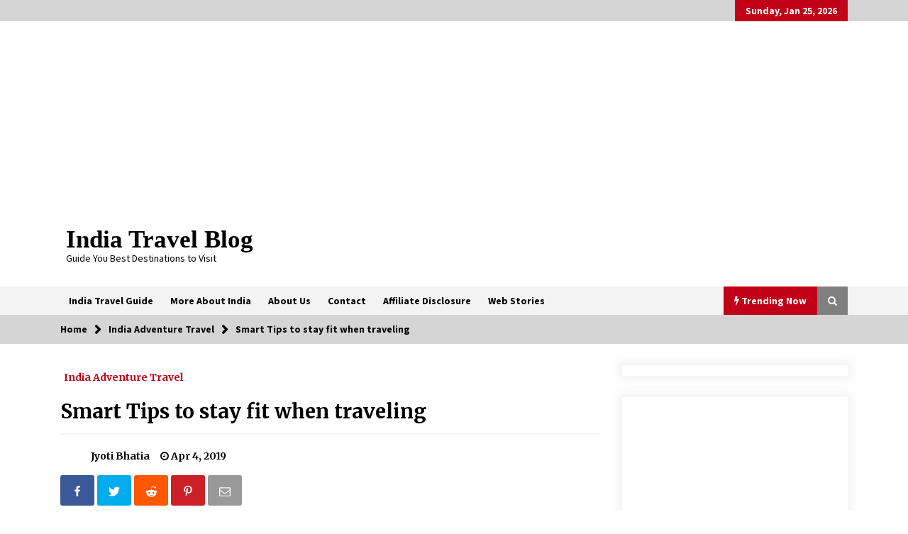

--- FILE ---
content_type: text/html; charset=UTF-8
request_url: https://www.indiatravelblog.net/smart-tips-to-stay-fit-when-traveling/
body_size: 24453
content:
<!DOCTYPE html><html lang="en-US" prefix="og: https://ogp.me/ns#"><head><meta http-equiv="Content-Type" content="text/html;charset=UTF-8"><meta charset="UTF-8"> <meta name="viewport" content="width=device-width, initial-scale=1.0, maximum-scale=1.0, user-scalable=no"><link rel="profile" href="https://gmpg.org/xfn/11"><link rel="pingback" href="https://www.indiatravelblog.net/xmlrpc.php"> <style type="text/css" data-cwvpsb-cc-type="text/css"> .twp-logo a,.twp-logo p{color:#000}body .boxed-layout{background:#ffffff}</style><title>Smart Tips To Stay Fit When Traveling - India Travel Blog</title><meta name="description" content="Are you one of the explorers who want to travel the world, without destroying your health? Well, fret not because in this article, we have given you"><meta name="robots" content="follow, index, max-snippet:-1, max-video-preview:-1, max-image-preview:large"><link rel="canonical" href="https://www.indiatravelblog.net/smart-tips-to-stay-fit-when-traveling/"><meta property="og:locale" content="en_US"><meta property="og:type" content="article"><meta property="og:title" content="Smart Tips To Stay Fit When Traveling - India Travel Blog"><meta property="og:description" content="Are you one of the explorers who want to travel the world, without destroying your health? Well, fret not because in this article, we have given you"><meta property="og:url" content="https://www.indiatravelblog.net/smart-tips-to-stay-fit-when-traveling/"><meta property="og:site_name" content="India Travel Guide"><meta property="article:publisher" content="https://www.facebook.com/indiatourshelp"><meta property="article:tag" content="exercise"><meta property="article:tag" content="tarvel"><meta property="article:section" content="India Adventure Travel"><meta property="og:image" content="https://www.indiatravelblog.net/wp-content/uploads/2019/04/F16_EMEA__OG_5770.jpg"><meta property="og:image:secure_url" content="https://www.indiatravelblog.net/wp-content/uploads/2019/04/F16_EMEA__OG_5770.jpg"><meta property="og:image:width" content="600"><meta property="og:image:height" content="400"><meta property="og:image:alt" content="Smart Tips to stay fit when traveling"><meta property="og:image:type" content="image/jpeg"><meta property="article:published_time" content="2019-04-04T21:20:31+09:00"><meta name="twitter:card" content="summary_large_image"><meta name="twitter:title" content="Smart Tips To Stay Fit When Traveling - India Travel Blog"><meta name="twitter:description" content="Are you one of the explorers who want to travel the world, without destroying your health? Well, fret not because in this article, we have given you"><meta name="twitter:image" content="https://www.indiatravelblog.net/wp-content/uploads/2019/04/F16_EMEA__OG_5770.jpg"><meta name="twitter:label1" content="Written by"><meta name="twitter:data1" content="Jyoti Bhatia"><meta name="twitter:label2" content="Time to read"><meta name="twitter:data2" content="1 minute"><script type="application/ld+json" class="rank-math-schema">{"@context":"https://schema.org","@graph":[{"@type":["TravelAgency","Organization"],"@id":"https://www.indiatravelblog.net/#organization","name":"India travel blog","url":"https://www.indiatravelblog.net","sameAs":["https://www.facebook.com/indiatourshelp"],"email":"admin","logo":{"@type":"ImageObject","@id":"https://www.indiatravelblog.net/#logo","url":"https://www.indiatravelblog.net/wp-content/uploads/2020/03/india-travel-blog-1.png","contentUrl":"https://www.indiatravelblog.net/wp-content/uploads/2020/03/india-travel-blog-1.png","caption":"India Travel Guide","inLanguage":"en-US","width":"298","height":"124"},"openingHours":["Monday,Tuesday,Wednesday,Thursday,Friday,Saturday,Sunday 09:00-17:00"],"image":{"@id":"https://www.indiatravelblog.net/#logo"}},{"@type":"WebSite","@id":"https://www.indiatravelblog.net/#website","url":"https://www.indiatravelblog.net","name":"India Travel Guide","alternateName":"Toursut places in India","publisher":{"@id":"https://www.indiatravelblog.net/#organization"},"inLanguage":"en-US"},{"@type":"ImageObject","@id":"https://www.indiatravelblog.net/wp-content/uploads/2019/04/F16_EMEA__OG_5770.jpg","url":"https://www.indiatravelblog.net/wp-content/uploads/2019/04/F16_EMEA__OG_5770.jpg","width":"600","height":"400","inLanguage":"en-US"},{"@type":"BreadcrumbList","@id":"https://www.indiatravelblog.net/smart-tips-to-stay-fit-when-traveling/#breadcrumb","itemListElement":[{"@type":"ListItem","position":"1","item":{"@id":"https://www.indiatravelblog.net","name":"Home"}},{"@type":"ListItem","position":"2","item":{"@id":"https://www.indiatravelblog.net/india-adventure-travel/","name":"India Adventure Travel"}},{"@type":"ListItem","position":"3","item":{"@id":"https://www.indiatravelblog.net/smart-tips-to-stay-fit-when-traveling/","name":"Smart Tips to stay fit when traveling"}}]},{"@type":"WebPage","@id":"https://www.indiatravelblog.net/smart-tips-to-stay-fit-when-traveling/#webpage","url":"https://www.indiatravelblog.net/smart-tips-to-stay-fit-when-traveling/","name":"Smart Tips To Stay Fit When Traveling - India Travel Blog","datePublished":"2019-04-04T21:20:31+09:00","dateModified":"2019-04-04T21:20:31+09:00","isPartOf":{"@id":"https://www.indiatravelblog.net/#website"},"primaryImageOfPage":{"@id":"https://www.indiatravelblog.net/wp-content/uploads/2019/04/F16_EMEA__OG_5770.jpg"},"inLanguage":"en-US","breadcrumb":{"@id":"https://www.indiatravelblog.net/smart-tips-to-stay-fit-when-traveling/#breadcrumb"}},{"@type":"Person","@id":"https://www.indiatravelblog.net/author/jyoti/","name":"Jyoti Bhatia","url":"https://www.indiatravelblog.net/author/jyoti/","image":{"@type":"ImageObject","@id":"https://secure.gravatar.com/avatar/c881455ba69e06541b456b88b2567bf04e9cbe6f2cb37e1c68ab55df33518c78?s=96&d=mm&r=g","url":"https://secure.gravatar.com/avatar/c881455ba69e06541b456b88b2567bf04e9cbe6f2cb37e1c68ab55df33518c78?s=96&d=mm&r=g","caption":"Jyoti Bhatia","inLanguage":"en-US"},"worksFor":{"@id":"https://www.indiatravelblog.net/#organization"}},{"@type":"Article","headline":"Smart Tips To Stay Fit When Traveling - India Travel Blog","datePublished":"2019-04-04T21:20:31+09:00","dateModified":"2019-04-04T21:20:31+09:00","articleSection":"India Adventure Travel","author":{"@id":"https://www.indiatravelblog.net/author/jyoti/","name":"Jyoti Bhatia"},"publisher":{"@id":"https://www.indiatravelblog.net/#organization"},"description":"Are you one of the explorers who want to travel the world, without destroying your health? Well, fret not because in this article, we have given you suggestions on how you can remain fit without having to spend much. https://www.indiatravelblog.net/wp-content/uploads/2019/04/F16_EMEA__OG_5770.jpg","name":"Smart Tips To Stay Fit When Traveling - India Travel Blog","@id":"https://www.indiatravelblog.net/smart-tips-to-stay-fit-when-traveling/#richSnippet","isPartOf":{"@id":"https://www.indiatravelblog.net/smart-tips-to-stay-fit-when-traveling/#webpage"},"image":{"@id":"https://www.indiatravelblog.net/wp-content/uploads/2019/04/F16_EMEA__OG_5770.jpg"},"inLanguage":"en-US","mainEntityOfPage":{"@id":"https://www.indiatravelblog.net/smart-tips-to-stay-fit-when-traveling/#webpage"}}]}</script><link rel="amphtml" href="https://www.indiatravelblog.net/smart-tips-to-stay-fit-when-traveling/amp/"><link rel="dns-prefetch" href="//fonts.googleapis.com"><link rel="alternate" type="application/rss+xml" title="India Travel Blog » Feed" href="https://www.indiatravelblog.net/feed/"><link rel="alternate" type="application/rss+xml" title="India Travel Blog » Comments Feed" href="https://www.indiatravelblog.net/comments/feed/"><style type="text/css" id="cc-styles">*{box-sizing:inherit;box-sizing:inherit}ul{box-sizing:border-box;margin:0 0 1.5em 3em;list-style:disc}html{box-sizing:border-box;-ms-overflow-style:scrollbar;line-height:1.15;-webkit-text-size-adjust:100%;box-sizing:border-box;font-size:14px;font-family:'Source Sans Pro';font-weight:400}body{margin:0;color:#404040;font-family:sans-serif;font-size:16px;font-size:1rem;line-height:1.5;background:#fff}h1{font-size:2em;margin:0.67em 0;clear:both;font-family:'Merriweather'}a{background-color:transparent;color:royalblue;color:black;text-decoration:none;cursor:pointer;transition:all 0.3s linear;-webkit-transition:all 0.3s linear;-moz-transition:all 0.3s linear}strong{font-weight:bolder}img{border-style:none;height:auto;max-width:100%;vertical-align:middle}input{font-family:inherit;font-size:100%;line-height:1.15;margin:0;overflow:visible;color:#404040;font-family:sans-serif;font-size:16px;font-size:1rem;line-height:1.5;font-family:'Merriweather'}textarea{font-family:inherit;font-size:100%;line-height:1.15;margin:0;overflow:auto;color:#404040;font-family:sans-serif;font-size:16px;font-size:1rem;line-height:1.5;color:#666;border:1px solid #ccc;border-radius:3px;padding:3px;width:100%}h3{clear:both;font-family:'Merriweather'}h2{clear:both;font-family:'Merriweather'}h4{clear:both;font-family:'Merriweather'}p{margin-bottom:1.5em}i{font-style:italic}ins{background:#fff9c0;text-decoration:none}li > ul{margin-bottom:0;margin-left:1.5em}html body{color:black;font-family:'Source Sans Pro'}.entry-content{counter-reset:footnotes;margin:1.5em 0 0}:root{--wp--preset--font-size--normal:16px;--wp--preset--font-size--huge:42px}.screen-reader-text{border:0;clip:rect(1px,1px,1px,1px);clip-path:inset(50%);height:1px;margin:-1px;overflow:hidden;padding:0;position:absolute;width:1px;word-wrap:normal!important;border:0;clip:rect(1px,1px,1px,1px);clip-path:inset(50%);height:1px;margin:-1px;overflow:hidden;padding:0;position:absolute !important;width:1px;word-wrap:normal !important}.sswfb-buttons{clear:both;display:block;margin:0;padding:0;list-style-type:none;font-size:16px;line-height:1.5em}.sswfb-button-inner{color:#fff;display:inline-block;padding:.6em 1em;border-radius:3px;-webkit-border-radius:3px;-moz-border-radius:3px}.sswfb-share-text{position:absolute;top:-9999px;left:-9999px}.sswfb-icon{display:inline-block;height:1em;width:1em;fill:#fff;vertical-align:-.1em}.sswfb-image-wrap{position:relative;display:inline-block;width:auto;line-height:0;max-width:100%}.container{width:100%;padding-right:15px;padding-left:15px;margin-right:auto;margin-left:auto}.row{display:-ms-flexbox;display:flex;-ms-flex-wrap:wrap;flex-wrap:wrap;margin-right:-15px;margin-left:-15px}.col-sm-6{position:relative;width:100%;padding-right:15px;padding-left:15px}.col-lg-4{position:relative;width:100%;padding-right:15px;padding-left:15px}.col-lg-6{position:relative;width:100%;padding-right:15px;padding-left:15px}.fa{display:inline-block;font:normal normal normal 14px/1 FontAwesome;font-size:inherit;text-rendering:auto;-webkit-font-smoothing:antialiased;-moz-osx-font-smoothing:grayscale}.sidr-class-sidr-button-close{display:block;margin-bottom:15px}[type=submit]{-webkit-appearance:button}[type=search]{-webkit-appearance:textfield;outline-offset:-2px}.widget{margin:0 0 1.5em;padding:0 15px 15px;box-shadow:0 0 11px 5px rgba(238,238,238,0.7);margin-bottom:15px}.post{margin:0 0 1.5em}.custom-logo-link{display:inline-block}.twp-single-related-post-list{list-style:none;margin:0;padding:0}.twp-single-next-post{transform:perspective(1px) translateZ(0);padding:30px 0 45px;border-bottom-style:solid;border-bottom-width:2px;border-color:#f3f3f3;position:relative;z-index:1}.twp-d-flex{display:flex;flex-wrap:wrap}.twp-row{display:flex;flex-wrap:wrap;margin-left:-7.5px;margin-right:-7.5px}.twp-col{padding-left:7.5px;padding-right:7.5px;flex:0 0 100%;max-width:100%}.twp-col-gap{padding-left:7.5px;padding-right:7.5px}.site-content{margin-left:auto;margin-right:auto;padding-bottom:30px;padding-left:15px;padding-right:15px}.data-bg{background-size:cover;background-repeat:no-repeat;background-position:center;display:block;background-color:#7b7b7b}.data-bg-sm{height:70px}.data-bg-md{height:150px}.float-left{float:left}.float-right{float:right}.twp-secondary-font{font-family:'Merriweather'}.twp-author-desc{display:flex;align-items:center;font-weight:600;flex-wrap:wrap}.twp-close-icon{width:50px;position:relative;display:inline-block;cursor:pointer;height:100%;transition:all 0.3s linear;-webkit-transition:all 0.3s linear;-moz-transition:all 0.3s linear}.twp-menu-icon{position:relative;height:20px;width:24px;border-radius:5px;cursor:pointer;transition:all 0.3s linear;-webkit-transition:all 0.3s linear;-moz-transition:all 0.3s linear}.twp-plus-icon{width:50px;position:relative;display:inline-block;cursor:pointer;height:50px}.twp-image-70{height:70px}.twp-image-150{height:150px}.twp-image-hover-effect{overflow:hidden}.twp-search-field-wrapper{display:flex;flex-wrap:wrap}.twp-post-style-1{display:flex;flex-wrap:wrap}.twp-ticket-pin{padding:0 7.5px;height:50px;overflow:hidden}.twp-section-title{font-size:22px}.twp-post-title{font-size:16px}.twp-section-title-sm{font-size:16px}.twp-post-title-sm{font-size:0.8rem}.twp-title{margin-top:0;margin-bottom:0;position:relative;padding-bottom:10px;line-height:1}.twp-secondary-title{margin:0;border-bottom-style:solid;border-bottom-width:2px;border-color:#f3f3f3;padding-bottom:10px;position:relative}.twp-single-page-post-section{margin:0}.twp-articles-list{background-color:#dfe0e4}.twp-breadcrumbs{background-color:#D5D5D5;font-weight:600}.twp-footer{background-color:rgba(0,0,0,0.4);color:white;padding:15px 0}.twp-mobile-menu{position:fixed;width:100%;height:100%;z-index:10;top:0;bottom:0;left:-100%;background-color:white;padding:30px;color:white;overflow-y:auto;transition:all 0.5s ease}.twp-navigation{position:relative}.twp-offcanvas-sidebar-wrapper{padding-top:15px;background-color:white;color:black}.twp-ticker-pin-slider-section{background-color:#f3f3f3;overflow:hidden;position:fixed;left:0;right:0;bottom:-200px;z-index:9;transition:all 0.3s linear;-webkit-transition:all 0.3s linear;-moz-transition:all 0.3s linear}.twp-ticker-open{position:fixed;bottom:60px;transition:all 0.3s linear;-webkit-transition:all 0.3s linear;-moz-transition:all 0.3s linear}.twp-top-bar{font-weight:600;background-color:#D5D5D5}.twp-comments-section{padding:30px;font-weight:600;border-bottom-style:solid;border-bottom-width:2px;border-color:#f3f3f3;margin-top:30px;box-shadow:0 0 5px 5px #eeeeee}.twp-primary-color{color:#c20017}.twp-primary-text{color:#c20017}.twp-default-bg{background-color:#f3f3f3}.twp-primary-bg{background-color:#c20017;color:white}.sswfb-buttons li{display:inline-block;margin:0}input[type=submit]{border:1px solid;border-color:#ccc #ccc #bbb;border-radius:3px;background:#e6e6e6;color:rgba(0,0,0,0.8);font-size:12px;font-size:0.75rem;line-height:1;padding:0.6em 1em 0.4em}input[type=text]{color:#666;border:1px solid #ccc;border-radius:3px;padding:3px}input[type=email]{color:#666;border:1px solid #ccc;border-radius:3px;padding:3px}input[type=url]{color:#666;border:1px solid #ccc;border-radius:3px;padding:3px}input[type=search]{color:#666;border:1px solid #ccc;border-radius:3px;padding:3px}.twp-breadcrumbs ul{list-style:none;margin:0;padding:0}.twp-categories ul{list-style:none;margin:0;padding:0;display:flex;flex-wrap:wrap}.twp-close-icon span{background-color:#c20017;color:white;display:block;position:absolute;width:25px;height:3px;z-index:5;top:50%;border-radius:5px;transform:rotate(45deg)}.twp-plus-icon span{background-color:#c20017;color:white;display:block;position:absolute;width:25px;height:3px;z-index:1;top:50%;border-radius:5px;transform:rotate(0deg)}.twp-author-desc span{display:inline-block;margin-right:15px;padding-top:5px}.twp-post-title a{word-break:break-word}.entry-title a{word-break:break-word}.twp-title i{padding-left:15px}.twp-single-page-post-section p{text-align:justify}.twp-single-page-post-section ul{margin:0}.twp-footer a{color:white;text-decoration:none}.twp-offcanvas-sidebar-wrapper a{color:black}.comment-form textarea{width:100%;border-style:solid;border-width:1px;border-color:#f3f3f3;padding:10px 15px}.twp-author-desc span span{margin-right:5px;padding-top:0}.twp-categories ul li{line-height:1;display:inline-block}.twp-single-page-post-section ul li{padding-top:15px}.twp-breadcrumbs ul li{float:left;padding:10px 30px 10px 0;position:relative;color:black}.twp-categories ul li a{display:inline-block;padding-left:5px;padding-right:5px;padding-top:10px;font-weight:600;line-height:1}.twp-breadcrumbs ul li a{color:black}.sswfb-buttons .sswfb-button{display:inline-block;padding-right:.25em;padding-bottom:.5em;text-decoration:none;border:none;box-shadow:none}.sswfb-buttons .sswfb-icon{vertical-align:middle}.sswfb-button-facebook .sswfb-button-inner{background:#3b5998}.sswfb-button-twitter .sswfb-button-inner{background:#00aced}.sswfb-button-pinterest .sswfb-button-inner{background:#cb2027}.sswfb-button-reddit .sswfb-button-inner{background:#FF5700}.sswfb-button-email .sswfb-button-inner{background:#999}.sswfb-image-wrap .sswfb-buttons{position:absolute;bottom:0;right:0;left:0;margin-bottom:0;text-align:right;opacity:0;visibility:hidden;transition:opacity 0.2s ease}.twp-single-next-post .twp-image-section{text-align:center;margin-top:15px;position:relative;height:200px;overflow:hidden;text-align:center}.twp-close-icon.twp-close-icon-sm{width:20px}.twp-post .twp-image-section{position:relative}.twp-image-hover-effect .twp-image{transition:transform 0.3s linear;-webkit-transition:transform 0.3s linear;-moz-transition:transform 0.3s linear;backface-visibility:hidden;-webkit-backface-visibility:hidden;-moz-backface-visibility:hidden}.twp-search-field-wrapper .twp-search-field{flex:0 0 calc(100% - 50px);max-width:calc(100% - 50px)}.twp-search-field-wrapper .twp-close-icon-section{flex:0 0 50px;max-width:50px;padding-left:10px}.twp-post .twp-post-title{margin:0;padding-top:10px}.twp-post-style-1 .twp-image-section{flex:0 0 100px;max-width:100px}.twp-post-style-1 .twp-desc{flex:0 0 calc(100% - 100px);max-width:calc(100% - 100px);padding-left:10px}.twp-post-style-1 .twp-post-title{padding-top:0}.twp-single-related-post .twp-desc{border-left-style:solid;border-left-width:1px;border-right-style:solid;border-right-width:1px;border-bottom-style:solid;border-bottom-width:1px;border-bottom-left-radius:5px;border-bottom-right-radius:5px;padding:10px;border-color:#f3f3f3}.twp-single-related-post .twp-post-title{padding-top:5px}.twp-ticket-pin .twp-image-section{float:left;width:80px;background-color:gray}.twp-ticket-pin .twp-title-section{padding-left:10px;float:left;width:calc(100% - 80px)}.twp-single-author-info .twp-author-description{margin-top:30px;flex:0 0 calc(100% - 100px);max-width:calc(100% - 100px)}.twp-single-author-info .twp-author-avatar{margin-top:30px;flex:0 0 100px;max-width:100px}.twp-title.twp-sm-title{font-size:1.2rem}.twp-single-page-post-section .entry-header{padding-top:15px}.twp-single-page-post-section .entry-content{margin:0}.twp-single-page-post-section .entry-footer{padding:15px 0 20px 0;border-bottom-style:solid;border-bottom-width:2px;font-weight:600;border-color:#f3f3f3}.widget:last-child{margin-bottom:0}.twp-single-next-post .twp-time{margin-top:15px}.twp-single-next-post .twp-secondary-title{margin-top:15px}.twp-single-next-post .twp-caption{margin-top:15px;font-style:italic}.twp-single-next-post .twp-title{margin-top:15px}.twp-single-next-post .twp-categories{margin-top:15px}.twp-articles-list .twp-post{border-bottom-style:solid;border-bottom-width:1px;border-color:#f3f3f3;padding:10px}.twp-articles-list .twp-article-header{padding:10px 15px;position:relative}.twp-site-branding.data-bg{background-color:transparent}.twp-site-branding .twp-wrapper{padding:15px 0}.twp-mobile-menu .twp-mobile-close-icon{text-align:right}.twp-navigation .twp-search-section{display:block;padding:0 15px;height:40px;line-height:40px;background-color:gray;color:white;cursor:pointer;transition:all 0.3s linear;-webkit-transition:all 0.3s linear;-moz-transition:all 0.3s linear}.twp-navigation .twp-nav-left-content{display:flex}.twp-navigation .twp-articles-list{position:absolute;top:100%;left:0;height:0;width:100%;overflow:hidden;transition:all 0.3s linear;-webkit-transition:all 0.3s linear;-moz-transition:all 0.3s linear;z-index:2}.twp-navigation .twp-search-field-section{background:#D5D5D5;padding:30px 0;display:none}.twp-offcanvas-sidebar-wrapper .twp-offcanvas-close-icon{margin-bottom:15px;text-align:right}.twp-ticker-pin-slider-section .twp-ticker-pin-slider{visibility:visible;opacity:1;transition:opacity 1s ease;-webkit-transition:opacity 1s ease}.twp-ticker-pin-slider-section .twp-ticker-close{position:absolute;left:-100%;top:50%;transform:translateY(-50%);z-index:1;cursor:pointer}.twp-ticker-pin-slider-section .twp-wrapper{position:relative}.twp-ticker-pin-slider-section .twp-section-title{float:left;padding:0 10px;position:relative;height:50px;line-height:50px;z-index:1;margin:0 0px 0 60px;display:none}.twp-ticker-open.close{left:-200px}.twp-ticker-open .twp-plus-icon{display:none;justify-content:center;border-radius:50%;background-color:white;box-shadow:0 0 5px 5px #eeeeee}.twp-top-bar .twp-social-icon-section{display:flex;flex-wrap:wrap;width:100%;justify-content:center;align-items:center}.twp-comments-section .comment-respond{padding-top:15px}.twp-single-page-related-article-section .twp-title{margin-top:30px}.twp-single-related-post-list .twp-post{margin-top:30px}.desktop .twp-main-menu ul{list-style:none;margin:0;padding:0}.comment-form input[type=submit]{border-color:#f88c00;background-color:#f88c00;color:white;display:inline-block;padding:0 30px;height:40px;line-height:36px;border-style:solid;border-width:2px;transition:all 0.3s linear;-webkit-transition:all 0.3s linear;-moz-transition:all 0.3s linear;font-family:'Merriweather';font-size:1rem}.twp-author-desc span:last-child{margin-right:0}.twp-categories.twp-primary-categories a{color:#c20017}.twp-close-icon.twp-close-icon-sm span{width:20px}.twp-close-icon span:last-child{transform:rotate(135deg)}.twp-plus-icon span:last-child{transform:rotate(90deg)}.twp-post .twp-image-section > a{position:absolute;width:100%;height:100%;left:0;top:0;z-index:1}.twp-search-field-wrapper .twp-search-field form{display:flex;flex-wrap:wrap}.twp-post .twp-post-title a{overflow:hidden;text-overflow:ellipsis;display:-webkit-box;-webkit-box-orient:vertical;box-orient:vertical;line-clamp:2;-webkit-line-clamp:2}.twp-ticket-pin .twp-title-section a{overflow:hidden;text-overflow:ellipsis;display:-webkit-box;-webkit-box-orient:vertical;box-orient:vertical;line-clamp:2;-webkit-line-clamp:2}.twp-single-author-info .twp-author-avatar img{box-shadow:0 0 5px 5px rgba(238,238,238,0.6);padding:15px;border-radius:5px}.desktop .twp-main-menu > ul{display:flex;flex-wrap:wrap}.desktop .twp-main-menu li{position:relative}.desktop .twp-main-menu a{position:relative;color:black;display:inline-block;text-decoration:none;padding:0 12px;height:40px;line-height:40px}.twp-single-page-post-section .entry-content p{margin-bottom:0;margin-top:20px}.twp-single-page-post-section .entry-footer a{display:inline-block;padding-left:5px}.twp-single-page-post-section .entry-footer span{display:inline-block}.twp-single-page-post-section .entry-footer i{padding-right:5px}.twp-single-next-post .twp-time i{padding-right:5px;font-size:20px;vertical-align:middle}.twp-comments-section .comment-respond p{margin-top:15px;margin-bottom:0}.comment-form input[type=email]{width:100%;border-style:solid;border-width:1px;border-color:#f3f3f3;padding:10px 15px}.comment-form input[type=url]{width:100%;border-style:solid;border-width:1px;border-color:#f3f3f3;padding:10px 15px}.comment-form input[type=text]{width:100%;border-style:solid;border-width:1px;border-color:#f3f3f3;padding:10px 15px}.twp-author-desc span span:last-child{margin-right:0}.twp-search-field-wrapper .twp-search-field form label{flex:0 0 70%;max-width:70%}.desktop .twp-main-menu > ul > li{font-weight:600}.twp-search-field-wrapper .twp-search-field form label input{width:100%;border:0;border-radius:0;padding:15px 30px;background-color:white}.desktop .twp-main-menu > ul > li > a{border-bottom-style:solid;border-bottom-width:2px;border-color:transparent;transition:all 0.3s linear;-webkit-transition:all 0.3s linear;-moz-transition:all 0.3s linear}.twp-author-desc .twp-single-post-author .twp-author-image{width:35px;vertical-align:middle}.twp-post .twp-image-section .twp-image{position:absolute;width:100%;height:100%;left:0;top:0}.twp-ticket-pin .twp-image-section .data-bg{height:50px}.twp-ticket-pin .twp-title-section .twp-post-title{margin:0;padding-top:10px}.twp-single-author-info .twp-author-description .twp-author-name{font-size:1.2rem;font-weight:800}.twp-single-author-info .twp-author-description .twp-title{margin-top:0}.twp-single-author-info .twp-author-description .twp-author-email{padding:10px 0;font-style:italic}.desktop .twp-main-menu .sub-menu{background-color:#f3f3f3;box-shadow:none;transition:all 0.3s ease;-webkit-transition:all 0.3s ease;-moz-transition:all 0.3s ease}.twp-single-page-post-section .entry-header .entry-title{margin-bottom:0;margin-top:20px}.twp-single-page-post-section .entry-header .twp-author-desc{padding-top:15px}.twp-single-page-post-section .entry-footer .twp-icon{padding-right:5px}.twp-single-page-post-section .entry-footer .twp-links{padding-right:15px}.twp-articles-list .twp-article-header .twp-section-title{margin:0;color:black}.twp-articles-list .twp-article-header .twp-close-icon-section{height:30px;position:absolute;right:0;top:50%;transform:translateY(-50%)}.twp-site-branding .twp-wrapper .twp-logo{text-align:center;line-height:1.4;padding:0 7.5px}.twp-site-branding .twp-wrapper .twp-ad{padding:15px 7.5px 0 7.5px;text-align:center}.twp-navigation .twp-nav-left-content .twp-nav-sidebar-menu{display:flex;padding-top:10px}.twp-navigation .twp-nav-left-content .twp-menu-section{display:none}.twp-ticker-pin-slider-section .twp-ticker-pin-slider:not(.slick-initialized){opacity:0;visibility:hidden;max-height:50px;transition:opacity 1s ease;-webkit-transition:opacity 1s ease}.twp-top-bar .twp-social-icon-section .twp-todays-date{padding:0 15px;line-height:30px;height:30px;display:none}.twp-comments-section .comment-respond .comment-reply-title{font-size:1.3rem;margin-top:15px;margin-bottom:0}.twp-comments-section .comment-respond .comment-form{display:flex;flex-wrap:wrap}.twp-author-desc .twp-single-post-author .twp-author-image img{border-radius:100%}.twp-post .twp-post-title.twp-line-limit-3 a{overflow:hidden;text-overflow:ellipsis;display:-webkit-box;-webkit-box-orient:vertical;box-orient:vertical;line-clamp:3;-webkit-line-clamp:3}.desktop .twp-main-menu .sub-menu a{border-top-style:solid;border-top-width:1px;border-color:#D5D5D5;display:block;overflow:hidden}.twp-site-branding .twp-wrapper .twp-ad a{display:inline-block;width:100%}.twp-comments-section .comment-respond .comment-form p{flex:0 0 100%;max-width:100%}.twp-search-field-wrapper .twp-search-field form input[type=submit]{background-color:#c20017;color:white;width:30%;border:0;cursor:pointer;font-size:1rem;padding:0 15px;font-weight:600;border-radius:0}.desktop .twp-main-menu > ul > li .sub-menu{position:absolute;top:110%;left:0;width:220px;opacity:0;height:0;overflow:hidden;visibility:hidden;transition:all 1s ease;-webkit-transition:all 1s ease;-moz-transition:all 1s ease;z-index:3}.twp-comments-section .comment-respond .comment-form p label{display:block;margin-bottom:15px}.twp-site-branding .twp-wrapper .twp-logo .twp-image-wrapper{display:block;width:260px;max-width:100%}.twp-site-branding .twp-wrapper .twp-logo .site-title{margin-top:5px;margin-bottom:0;line-height:1;text-transform:capitalize}.twp-site-branding .twp-wrapper .twp-logo .site-description{margin:0}.twp-site-branding .twp-wrapper .twp-ad .twp-ad-image{height:45px;overflow:hidden}.twp-navigation .twp-nav-right-content .twp-latest-news-button-section .twp-nav-button{height:40px;line-height:40px;padding:0 15px;cursor:pointer;font-weight:600;position:relative}.twp-site-branding .twp-wrapper .twp-logo .site-title a{font-size:35px;font-weight:800;font-family:'EB+Garamond'}.twp-site-branding .twp-wrapper .twp-ad a .data-bg{background-color:transparent;background-size:contain;transition:transform 1s ease;-webkit-transition:transform 1s ease;-moz-transition:transform 1s ease}.twp-comments-section .comment-respond .comment-form p.comment-form-comment{flex:0 0 100%;max-width:100%}.twp-comments-section .comment-respond .comment-form p.comment-notes{flex:0 0 100%;max-width:100%}.twp-comments-section .comment-respond .comment-form p.form-submit{flex:0 0 100%;max-width:100%}#primary{width:100%}#secondary{width:100%}#sticky-nav-menu{margin-top:-1px}#scroll-top{display:none}#scroll-top span{background-color:#f88c00;color:white;display:inline-block;padding:5px 10px;font-size:20px;cursor:pointer}#secondary section{margin-top:30px}@media (min-width:576px){.container{max-width:540px}}@media (min-width:768px){.container{max-width:720px}}@media (min-width:992px){.container{max-width:960px}}@media (min-width:1200px){.container{max-width:1140px}}@media (min-width:576px){.col-sm-6{-ms-flex:0 0 50%;flex:0 0 50%;max-width:50%}}@media (min-width:992px){.col-lg-4{-ms-flex:0 0 33.333333%;flex:0 0 33.333333%;max-width:33.333333%}.col-lg-6{-ms-flex:0 0 50%;flex:0 0 50%;max-width:50%}}@media (min-width:576px){.twp-col-xs-6{flex:0 0 50%;max-width:50%}}@media (min-width:768px){.twp-col-sm-4{flex:0 0 33.33%;max-width:33.33%}}@media (min-width:992px){.twp-col-md-6{flex:0 0 50%;max-width:50%}}@media (min-width:1050px){.twp-col-lg-4{flex:0 0 33.33%;max-width:33.33%}}@media (min-width:576px){.site-content{width:540px}}@media (min-width:768px){.site-content{width:720px}}@media (min-width:992px){.site-content{width:960px}}@media (min-width:1050px){.site-content{width:1140px}}@media (min-width:992px){#primary{width:70%}}@media (min-width:992px){#secondary{width:30%}}@media (min-width:768px){.twp-search-field-wrapper .twp-search-field form input[type=submit]{font-size:20px}}@media (min-width:768px){.twp-site-branding .twp-wrapper{padding-bottom:30px;padding-top:30px}}@media (min-width:1050px){.twp-site-branding .twp-wrapper{display:flex;flex-wrap:wrap;justify-content:space-between;align-items:center}}@media (min-width:1050px){.twp-site-branding .twp-wrapper .twp-logo{flex:0 0 calc(100% - 728px);max-width:calc(100% - 728px);text-align:inherit}}@media (max-width:1049px){.twp-site-branding .twp-wrapper .twp-logo .twp-image-wrapper{margin-left:auto;margin-right:auto}}@media (min-width:1050px){.twp-site-branding .twp-wrapper .twp-ad{flex:728px;max-width:728px;padding-top:0;text-align:inherit}}@media (min-width:576px){.twp-site-branding .twp-wrapper .twp-ad .twp-ad-image{height:90px}}@media (min-width:768px){.twp-mobile-menu{width:300px}}@media (min-width:1050px){.twp-navigation .twp-nav-left-content .twp-nav-sidebar-menu .twp-mobile-menu-icon{display:none}}@media (min-width:1050px){.twp-navigation .twp-nav-left-content .twp-menu-section{display:block}}@media (min-width:576px){.twp-navigation .twp-search-field-section{padding:30px}}@media (min-width:1050px){.twp-ticker-pin-slider-section .twp-ticker-close{left:0}}@media (min-width:1050px){.twp-ticker-pin-slider-section .twp-section-title{display:block}}@media (min-width:1050px){.twp-ticker-open .twp-plus-icon{display:flex}}@media (min-width:1050px){.twp-top-bar .twp-social-icon-section{width:initial;justify-content:initial;align-items:initial}}@media (min-width:1050px){.twp-top-bar .twp-social-icon-section .twp-todays-date{display:block}}@media (min-width:768px){.twp-comments-section .comment-respond .comment-form p{flex:0 0 50%;max-width:50%;padding-right:10px}}@media (min-width:768px){#scroll-top{position:fixed;z-index:1;right:-200px;display:block}}@media (min-width:1050px){#scroll-top span{padding:10px 15px}}</style><link rel="alternate" type="application/rss+xml" title="India Travel Blog » Smart Tips to stay fit when traveling Comments Feed" href="https://www.indiatravelblog.net/smart-tips-to-stay-fit-when-traveling/feed/"><link rel="alternate" title="oEmbed (JSON)" type="application/json+oembed" href="https://www.indiatravelblog.net/wp-json/oembed/1.0/embed?url=https%3A%2F%2Fwww.indiatravelblog.net%2Fsmart-tips-to-stay-fit-when-traveling%2F"><link rel="alternate" title="oEmbed (XML)" type="text/xml+oembed" href="https://www.indiatravelblog.net/wp-json/oembed/1.0/embed?url=https%3A%2F%2Fwww.indiatravelblog.net%2Fsmart-tips-to-stay-fit-when-traveling%2F&amp;format=xml"><link rel="alternate" type="application/rss+xml" title="India Travel Blog » Stories Feed" href="https://www.indiatravelblog.net/web-stories/feed/"><style id="wp-img-auto-sizes-contain-inline-css" type="text/css" data-cwvpsb-cc-type="text/css">img:is([sizes=auto i],[sizes^="auto," i]){contain-intrinsic-size:3000px 1500px}</style><style id="wp-emoji-styles-inline-css" type="text/css" data-cwvpsb-cc-type="text/css">img.wp-smiley,img.emoji{display:inline !important;border:none !important;box-shadow:none !important;height:1em !important;width:1em !important;margin:0 0.07em !important;vertical-align:-0.1em !important;background:none !important;padding:0 !important}</style><link rel="cwvpsbdelayedstyle" id="wp-block-library-css" href="https://www.indiatravelblog.net/wp-includes/css/dist/block-library/style.min.css" type="text/css" media="all" data-cwvpsb-rel="stylesheet" defer><style id="global-styles-inline-css" type="text/css" data-cwvpsb-cc-type="text/css">:root{--wp--preset--aspect-ratio--square:1;--wp--preset--aspect-ratio--4-3:4/3;--wp--preset--aspect-ratio--3-4:3/4;--wp--preset--aspect-ratio--3-2:3/2;--wp--preset--aspect-ratio--2-3:2/3;--wp--preset--aspect-ratio--16-9:16/9;--wp--preset--aspect-ratio--9-16:9/16;--wp--preset--color--black:#000000;--wp--preset--color--cyan-bluish-gray:#abb8c3;--wp--preset--color--white:#ffffff;--wp--preset--color--pale-pink:#f78da7;--wp--preset--color--vivid-red:#cf2e2e;--wp--preset--color--luminous-vivid-orange:#ff6900;--wp--preset--color--luminous-vivid-amber:#fcb900;--wp--preset--color--light-green-cyan:#7bdcb5;--wp--preset--color--vivid-green-cyan:#00d084;--wp--preset--color--pale-cyan-blue:#8ed1fc;--wp--preset--color--vivid-cyan-blue:#0693e3;--wp--preset--color--vivid-purple:#9b51e0;--wp--preset--gradient--vivid-cyan-blue-to-vivid-purple:linear-gradient(135deg,rgb(6,147,227) 0%,rgb(155,81,224) 100%);--wp--preset--gradient--light-green-cyan-to-vivid-green-cyan:linear-gradient(135deg,rgb(122,220,180) 0%,rgb(0,208,130) 100%);--wp--preset--gradient--luminous-vivid-amber-to-luminous-vivid-orange:linear-gradient(135deg,rgb(252,185,0) 0%,rgb(255,105,0) 100%);--wp--preset--gradient--luminous-vivid-orange-to-vivid-red:linear-gradient(135deg,rgb(255,105,0) 0%,rgb(207,46,46) 100%);--wp--preset--gradient--very-light-gray-to-cyan-bluish-gray:linear-gradient(135deg,rgb(238,238,238) 0%,rgb(169,184,195) 100%);--wp--preset--gradient--cool-to-warm-spectrum:linear-gradient(135deg,rgb(74,234,220) 0%,rgb(151,120,209) 20%,rgb(207,42,186) 40%,rgb(238,44,130) 60%,rgb(251,105,98) 80%,rgb(254,248,76) 100%);--wp--preset--gradient--blush-light-purple:linear-gradient(135deg,rgb(255,206,236) 0%,rgb(152,150,240) 100%);--wp--preset--gradient--blush-bordeaux:linear-gradient(135deg,rgb(254,205,165) 0%,rgb(254,45,45) 50%,rgb(107,0,62) 100%);--wp--preset--gradient--luminous-dusk:linear-gradient(135deg,rgb(255,203,112) 0%,rgb(199,81,192) 50%,rgb(65,88,208) 100%);--wp--preset--gradient--pale-ocean:linear-gradient(135deg,rgb(255,245,203) 0%,rgb(182,227,212) 50%,rgb(51,167,181) 100%);--wp--preset--gradient--electric-grass:linear-gradient(135deg,rgb(202,248,128) 0%,rgb(113,206,126) 100%);--wp--preset--gradient--midnight:linear-gradient(135deg,rgb(2,3,129) 0%,rgb(40,116,252) 100%);--wp--preset--font-size--small:13px;--wp--preset--font-size--medium:20px;--wp--preset--font-size--large:36px;--wp--preset--font-size--x-large:42px;--wp--preset--spacing--20:0.44rem;--wp--preset--spacing--30:0.67rem;--wp--preset--spacing--40:1rem;--wp--preset--spacing--50:1.5rem;--wp--preset--spacing--60:2.25rem;--wp--preset--spacing--70:3.38rem;--wp--preset--spacing--80:5.06rem;--wp--preset--shadow--natural:6px 6px 9px rgba(0,0,0,0.2);--wp--preset--shadow--deep:12px 12px 50px rgba(0,0,0,0.4);--wp--preset--shadow--sharp:6px 6px 0px rgba(0,0,0,0.2);--wp--preset--shadow--outlined:6px 6px 0px -3px rgb(255,255,255),6px 6px rgb(0,0,0);--wp--preset--shadow--crisp:6px 6px 0px rgb(0,0,0)}:where(.is-layout-flex){gap:0.5em}:where(.is-layout-grid){gap:0.5em}body .is-layout-flex{display:flex}.is-layout-flex{flex-wrap:wrap;align-items:center}.is-layout-flex >:is(*,div){margin:0}body .is-layout-grid{display:grid}.is-layout-grid >:is(*,div){margin:0}:where(.wp-block-columns.is-layout-flex){gap:2em}:where(.wp-block-columns.is-layout-grid){gap:2em}:where(.wp-block-post-template.is-layout-flex){gap:1.25em}:where(.wp-block-post-template.is-layout-grid){gap:1.25em}.has-black-color{color:var(--wp--preset--color--black) !important}.has-cyan-bluish-gray-color{color:var(--wp--preset--color--cyan-bluish-gray) !important}.has-white-color{color:var(--wp--preset--color--white) !important}.has-pale-pink-color{color:var(--wp--preset--color--pale-pink) !important}.has-vivid-red-color{color:var(--wp--preset--color--vivid-red) !important}.has-luminous-vivid-orange-color{color:var(--wp--preset--color--luminous-vivid-orange) !important}.has-luminous-vivid-amber-color{color:var(--wp--preset--color--luminous-vivid-amber) !important}.has-light-green-cyan-color{color:var(--wp--preset--color--light-green-cyan) !important}.has-vivid-green-cyan-color{color:var(--wp--preset--color--vivid-green-cyan) !important}.has-pale-cyan-blue-color{color:var(--wp--preset--color--pale-cyan-blue) !important}.has-vivid-cyan-blue-color{color:var(--wp--preset--color--vivid-cyan-blue) !important}.has-vivid-purple-color{color:var(--wp--preset--color--vivid-purple) !important}.has-black-background-color{background-color:var(--wp--preset--color--black) !important}.has-cyan-bluish-gray-background-color{background-color:var(--wp--preset--color--cyan-bluish-gray) !important}.has-white-background-color{background-color:var(--wp--preset--color--white) !important}.has-pale-pink-background-color{background-color:var(--wp--preset--color--pale-pink) !important}.has-vivid-red-background-color{background-color:var(--wp--preset--color--vivid-red) !important}.has-luminous-vivid-orange-background-color{background-color:var(--wp--preset--color--luminous-vivid-orange) !important}.has-luminous-vivid-amber-background-color{background-color:var(--wp--preset--color--luminous-vivid-amber) !important}.has-light-green-cyan-background-color{background-color:var(--wp--preset--color--light-green-cyan) !important}.has-vivid-green-cyan-background-color{background-color:var(--wp--preset--color--vivid-green-cyan) !important}.has-pale-cyan-blue-background-color{background-color:var(--wp--preset--color--pale-cyan-blue) !important}.has-vivid-cyan-blue-background-color{background-color:var(--wp--preset--color--vivid-cyan-blue) !important}.has-vivid-purple-background-color{background-color:var(--wp--preset--color--vivid-purple) !important}.has-black-border-color{border-color:var(--wp--preset--color--black) !important}.has-cyan-bluish-gray-border-color{border-color:var(--wp--preset--color--cyan-bluish-gray) !important}.has-white-border-color{border-color:var(--wp--preset--color--white) !important}.has-pale-pink-border-color{border-color:var(--wp--preset--color--pale-pink) !important}.has-vivid-red-border-color{border-color:var(--wp--preset--color--vivid-red) !important}.has-luminous-vivid-orange-border-color{border-color:var(--wp--preset--color--luminous-vivid-orange) !important}.has-luminous-vivid-amber-border-color{border-color:var(--wp--preset--color--luminous-vivid-amber) !important}.has-light-green-cyan-border-color{border-color:var(--wp--preset--color--light-green-cyan) !important}.has-vivid-green-cyan-border-color{border-color:var(--wp--preset--color--vivid-green-cyan) !important}.has-pale-cyan-blue-border-color{border-color:var(--wp--preset--color--pale-cyan-blue) !important}.has-vivid-cyan-blue-border-color{border-color:var(--wp--preset--color--vivid-cyan-blue) !important}.has-vivid-purple-border-color{border-color:var(--wp--preset--color--vivid-purple) !important}.has-vivid-cyan-blue-to-vivid-purple-gradient-background{background:var(--wp--preset--gradient--vivid-cyan-blue-to-vivid-purple) !important}.has-light-green-cyan-to-vivid-green-cyan-gradient-background{background:var(--wp--preset--gradient--light-green-cyan-to-vivid-green-cyan) !important}.has-luminous-vivid-amber-to-luminous-vivid-orange-gradient-background{background:var(--wp--preset--gradient--luminous-vivid-amber-to-luminous-vivid-orange) !important}.has-luminous-vivid-orange-to-vivid-red-gradient-background{background:var(--wp--preset--gradient--luminous-vivid-orange-to-vivid-red) !important}.has-very-light-gray-to-cyan-bluish-gray-gradient-background{background:var(--wp--preset--gradient--very-light-gray-to-cyan-bluish-gray) !important}.has-cool-to-warm-spectrum-gradient-background{background:var(--wp--preset--gradient--cool-to-warm-spectrum) !important}.has-blush-light-purple-gradient-background{background:var(--wp--preset--gradient--blush-light-purple) !important}.has-blush-bordeaux-gradient-background{background:var(--wp--preset--gradient--blush-bordeaux) !important}.has-luminous-dusk-gradient-background{background:var(--wp--preset--gradient--luminous-dusk) !important}.has-pale-ocean-gradient-background{background:var(--wp--preset--gradient--pale-ocean) !important}.has-electric-grass-gradient-background{background:var(--wp--preset--gradient--electric-grass) !important}.has-midnight-gradient-background{background:var(--wp--preset--gradient--midnight) !important}.has-small-font-size{font-size:var(--wp--preset--font-size--small) !important}.has-medium-font-size{font-size:var(--wp--preset--font-size--medium) !important}.has-large-font-size{font-size:var(--wp--preset--font-size--large) !important}.has-x-large-font-size{font-size:var(--wp--preset--font-size--x-large) !important}</style><style id="classic-theme-styles-inline-css" type="text/css" data-cwvpsb-cc-type="text/css">.wp-block-button__link{color:#fff;background-color:#32373c;border-radius:9999px;box-shadow:none;text-decoration:none;padding:calc(.667em + 2px) calc(1.333em + 2px);font-size:1.125em}.wp-block-file__button{background:#32373c;color:#fff;text-decoration:none}</style><link rel="cwvpsbdelayedstyle" id="mappress-leaflet-css" href="https://www.indiatravelblog.net/wp-content/plugins/mappress-google-maps-for-wordpress/lib/leaflet/leaflet.css" type="text/css" media="all" data-cwvpsb-rel="stylesheet" defer><link rel="cwvpsbdelayedstyle" id="mappress-css" href="https://www.indiatravelblog.net/wp-content/plugins/mappress-google-maps-for-wordpress/css/mappress.css" type="text/css" media="all" data-cwvpsb-rel="stylesheet" defer><link rel="cwvpsbdelayedstyle" id="social_share_with_floating_bar-frontend-css" href="https://www.indiatravelblog.net/wp-content/plugins/social-share-with-floating-bar/assets/css/frontend.min.css" type="text/css" media="all" data-cwvpsb-rel="stylesheet" defer><link rel="cwvpsbdelayedstyle" id="wpcf-css" href="https://www.indiatravelblog.net/wp-content/plugins/wp-contact-form/wpcf.css" type="text/css" media="all" data-cwvpsb-rel="stylesheet" defer><link rel="cwvpsbdelayedstyle" id="bootstrap-css" href="https://www.indiatravelblog.net/wp-content/themes/default-mag/assets/libraries/bootstrap/css/bootstrap-grid.min.css" type="text/css" media="all" data-cwvpsb-rel="stylesheet" defer><link rel="cwvpsbdelayedstyle" id="default-mag-google-fonts-css" href="https://fonts.googleapis.com/css?display=swap&amp;family=EB%20Garamond:700,700i,800,800i%7CMerriweather:100,300,400,400i,500,700%7CSource%20Sans%20Pro:100,300,400,400i,500,700" type="text/css" media="all" data-cwvpsb-rel="stylesheet" defer><link rel="cwvpsbdelayedstyle" id="font-awesome-css" href="https://www.indiatravelblog.net/wp-content/themes/default-mag/assets/libraries/font-awesome/css/font-awesome.min.css" type="text/css" media="all" data-cwvpsb-rel="stylesheet" defer><link rel="cwvpsbdelayedstyle" id="slick-css" href="https://www.indiatravelblog.net/wp-content/themes/default-mag/assets/libraries/slick/css/slick.css" type="text/css" media="all" data-cwvpsb-rel="stylesheet" defer><link rel="cwvpsbdelayedstyle" id="sidr-css" href="https://www.indiatravelblog.net/wp-content/themes/default-mag/assets/libraries/sidr/css/jquery.sidr.css" type="text/css" media="all" data-cwvpsb-rel="stylesheet" defer><link rel="cwvpsbdelayedstyle" id="magnific-css" href="https://www.indiatravelblog.net/wp-content/themes/default-mag/assets/libraries/magnific/css/magnific-popup.css" type="text/css" media="all" data-cwvpsb-rel="stylesheet" defer><link rel="cwvpsbdelayedstyle" id="default-mag-style-css" href="https://www.indiatravelblog.net/wp-content/themes/default-mag/style.css" type="text/css" media="all" data-cwvpsb-rel="stylesheet" defer><script type="cwvpsbdelayedscript" src="https://www.indiatravelblog.net/wp-includes/js/jquery/jquery.min.js" id="jquery-core-js" data-cwvpsb-type="text/javascript" defer></script><script type="cwvpsbdelayedscript" src="https://www.indiatravelblog.net/wp-includes/js/jquery/jquery-migrate.min.js" id="jquery-migrate-js" data-cwvpsb-type="text/javascript" defer></script><script type="cwvpsbdelayedscript" id="cwvpsb_lazyload-js-extra" data-cwvpsb-type="text/javascript">

var cwvpsb_lazyload = {"type":"lazy"};
//# sourceURL=cwvpsb_lazyload-js-extra

</script><script type="cwvpsbdelayedscript" src="https://www.indiatravelblog.net/wp-content/plugins/core-web-vitals-pagespeed-booster/includes/images/lazy-load-public.min.js" id="cwvpsb_lazyload-js" data-cwvpsb-type="text/javascript" defer></script><link rel="https://api.w.org/" href="https://www.indiatravelblog.net/wp-json/"><link rel="alternate" title="JSON" type="application/json" href="https://www.indiatravelblog.net/wp-json/wp/v2/posts/7821"><link rel="EditURI" type="application/rsd+xml" title="RSD" href="https://www.indiatravelblog.net/xmlrpc.php?rsd"><link rel="shortlink" href="https://www.indiatravelblog.net/?p=7821"><link rel="pingback" href="https://www.indiatravelblog.net/xmlrpc.php"><link rel="icon" href="https://www.indiatravelblog.net/wp-content/uploads/2020/03/cropped-india-travel-blog-32x32.png" sizes="32x32"><link rel="icon" href="https://www.indiatravelblog.net/wp-content/uploads/2020/03/cropped-india-travel-blog-192x192.png" sizes="192x192"><link rel="apple-touch-icon" href="https://www.indiatravelblog.net/wp-content/uploads/2020/03/cropped-india-travel-blog-180x180.png"><meta name="msapplication-TileImage" content="https://www.indiatravelblog.net/wp-content/uploads/2020/03/cropped-india-travel-blog-270x270.png"><script async src="https://www.googletagmanager.com/gtag/js?id=UA-6518901-10"></script><script type="cwvpsbdelayedscript">
window.dataLayer = window.dataLayer || [];
function gtag(){dataLayer.push(arguments);}
gtag('js', new Date());
gtag('config', 'UA-6518901-10');
</script></head><body class="wp-singular post-template-default single single-post postid-7821 single-format-standard wp-custom-logo wp-theme-default-mag sticky-header right-sidebar"><div id="page" class="site full-screen-layout"><a class="skip-link screen-reader-text" href="#content">Skip to content</a><header id="masthead" class="site-header"><meta http-equiv="Content-Type" content="text/html;charset=UTF-8"><div class="twp-top-bar"><div class="container clearfix"><div class="twp-social-icon-section float-right"><div class="twp-todays-date twp-primary-bg">Sunday, Jan 25, 2026</div></div></div></div><div class="twp-site-branding data-bg " data-background=""><div class="container"><div class="twp-wrapper"><div class="twp-logo"><span class="twp-image-wrapper"><a href="https://www.indiatravelblog.net/" class="custom-logo-link" rel="home"><img width="298" height="124" class="custom-logo cwvlazyload" alt="India Travel Blog" decoding="async" data-src="https://www.indiatravelblog.net/wp-content/uploads/cwv-webp-images/2024/04/india-travel-blog-1.png.webp" src="[data-uri]" data-srcset="https://www.indiatravelblog.net/wp-content/uploads/cwv-webp-images/2024/04/india-travel-blog-1.png.webp" data-sizes="(max-width: 298px) 100vw, 298px"></a></span> <span class="site-title"> <a href="https://www.indiatravelblog.net/" rel="home"> India Travel Blog </a> </span> <p class="site-description"> Guide You Best Destinations to Visit </p></div><div class="twp-ad"><a href=""><div class="twp-ad-image data-bg" data-background=""></div></a></div></div></div></div><nav id="site-navigation" class="main-navigation twp-navigation twp-default-bg desktop"><div class="twp-nav-menu"><div class="container clearfix"> <div class="twp-nav-left-content float-left twp-d-flex"> <div class="twp-nav-sidebar-menu"> <div class="twp-mobile-menu-icon"> <div class="twp-menu-icon" id="twp-menu-icon"> <span></span> </div> </div> </div> <div class="twp-menu-section"> <div class="twp-main-menu"><ul id="primary-nav-menu" class="menu"><li id="menu-item-4668" class="menu-item menu-item-type-taxonomy menu-item-object-category menu-item-has-children menu-item-4668"><a href="https://www.indiatravelblog.net/india-travel-guide/">India Travel Guide</a><ul class="sub-menu"><li id="menu-item-4669" class="menu-item menu-item-type-taxonomy menu-item-object-category current-post-ancestor current-menu-parent current-post-parent menu-item-4669"><a href="https://www.indiatravelblog.net/india-adventure-travel/">India Adventure Travel</a></li><li id="menu-item-4666" class="menu-item menu-item-type-taxonomy menu-item-object-category menu-item-4666"><a href="https://www.indiatravelblog.net/india-city-guide/">India City Guide</a></li><li id="menu-item-4670" class="menu-item menu-item-type-taxonomy menu-item-object-category menu-item-4670"><a href="https://www.indiatravelblog.net/india-piligrimage-travel/">Piligrimage Travel</a></li><li id="menu-item-4667" class="menu-item menu-item-type-taxonomy menu-item-object-category menu-item-4667"><a href="https://www.indiatravelblog.net/hill-stations-in-india/">Hill Stations in India</a></li><li id="menu-item-4671" class="menu-item menu-item-type-taxonomy menu-item-object-category menu-item-4671"><a href="https://www.indiatravelblog.net/india-heritage-travel/">India Heritage Travel</a></li><li id="menu-item-4672" class="menu-item menu-item-type-taxonomy menu-item-object-category menu-item-4672"><a href="https://www.indiatravelblog.net/india-wildlife-travel/">India Wildlife Travel</a></li><li id="menu-item-4673" class="menu-item menu-item-type-taxonomy menu-item-object-category menu-item-4673"><a href="https://www.indiatravelblog.net/india-cultural-travel/">India Cultural Travel</a></li><li id="menu-item-4674" class="menu-item menu-item-type-taxonomy menu-item-object-category menu-item-4674"><a href="https://www.indiatravelblog.net/beaches-in-india/">Beaches In India</a></li><li id="menu-item-7567" class="menu-item menu-item-type-taxonomy menu-item-object-category menu-item-7567"><a href="https://www.indiatravelblog.net/around-the-world/">Around The World</a></li></ul></li><li id="menu-item-5362" class="menu-item menu-item-type-custom menu-item-object-custom menu-item-has-children menu-item-5362"><a href="#_" title="More">More About India</a><ul class="sub-menu"><li id="menu-item-5375" class="menu-item menu-item-type-post_type menu-item-object-page menu-item-5375"><a href="https://www.indiatravelblog.net/india-travel-tips/">India Travel Tips</a></li><li id="menu-item-5636" class="menu-item menu-item-type-post_type menu-item-object-page menu-item-5636"><a href="https://www.indiatravelblog.net/welcome-to-india-travel-guide/">India Travel Guide</a></li><li id="menu-item-5366" class="menu-item menu-item-type-post_type menu-item-object-page menu-item-5366"><a href="https://www.indiatravelblog.net/cuisines-of-india/">Cuisines of India</a></li><li id="menu-item-5367" class="menu-item menu-item-type-post_type menu-item-object-page menu-item-5367"><a href="https://www.indiatravelblog.net/culture-of-india/">Culture of India</a></li><li id="menu-item-5368" class="menu-item menu-item-type-post_type menu-item-object-page menu-item-5368"><a href="https://www.indiatravelblog.net/international-embassies-in-india/">Embassies in India</a></li><li id="menu-item-5369" class="menu-item menu-item-type-post_type menu-item-object-page menu-item-5369"><a href="https://www.indiatravelblog.net/fairs-and-festivals-of-india/">Fairs and Festivals of India</a></li><li id="menu-item-5372" class="menu-item menu-item-type-post_type menu-item-object-page menu-item-5372"><a href="https://www.indiatravelblog.net/history-of-india/">History of India</a></li><li id="menu-item-5374" class="menu-item menu-item-type-post_type menu-item-object-page menu-item-5374"><a href="https://www.indiatravelblog.net/india-maps/">India Maps – Maps Of India</a></li><li id="menu-item-5376" class="menu-item menu-item-type-post_type menu-item-object-page menu-item-5376"><a href="https://www.indiatravelblog.net/indian-airports-codes/">Indian Airports Codes</a></li><li id="menu-item-5377" class="menu-item menu-item-type-post_type menu-item-object-page menu-item-5377"><a href="https://www.indiatravelblog.net/indian-embassies-abroad/">Indian Embassies Abroad</a></li><li id="menu-item-5378" class="menu-item menu-item-type-post_type menu-item-object-page menu-item-5378"><a href="https://www.indiatravelblog.net/indian-religions/">Indian Religions</a></li></ul></li><li id="menu-item-5976" class="menu-item menu-item-type-post_type menu-item-object-page menu-item-5976"><a href="https://www.indiatravelblog.net/about-us/">About Us</a></li><li id="menu-item-5365" class="menu-item menu-item-type-post_type menu-item-object-page menu-item-5365"><a href="https://www.indiatravelblog.net/contact/">Contact</a></li><li id="menu-item-8968" class="menu-item menu-item-type-post_type menu-item-object-page menu-item-8968"><a href="https://www.indiatravelblog.net/affiliate-disclosure/">Affiliate Disclosure</a></li><li id="menu-item-9223" class="menu-item menu-item-type-post_type menu-item-object-page menu-item-9223"><a href="https://www.indiatravelblog.net/web-stories/">Web Stories</a></li><li style="position:relative;" class="menu-item menu-item-gtranslate gt-menu-43432"></ul></div> </div> </div> <div class="twp-nav-right-content float-right twp-d-flex"> <div class="theme-mode header-theme-mode"></div> <div class="twp-latest-news-button-section" id="nav-latest-news"> <div class="twp-nav-button twp-primary-bg" id="trending-btn"> <span><i class="fa fa-bolt"></i></span> <span>Trending Now<span> </span></span></div> </div> <div class="twp-search-section" id="search"> <i class="fa fa-search"></i> </div> </div></div></div><div class="twp-search-field-section" id="search-field"><div class="container"><div class="twp-search-field-wrapper"><div class="twp-search-field"><form role="search" method="get" class="search-form" action="https://www.indiatravelblog.net/"><label><span class="screen-reader-text">Search for:</span><input type="search" class="search-field" placeholder="Search …" value="" name="s"></label><input type="submit" class="search-submit" value="Search"></form></div><div class="twp-close-icon-section"><span class="twp-close-icon" id="search-close"><span></span><span></span></span></div></div></div></div><div class="twp-articles-list" id="nav-latest-news-field"><div class="container"><section id="related-articles" class="page-section"><header class="twp-article-header twp-default-bg clearfix"><meta http-equiv="Content-Type" content="text/html;charset=UTF-8"><h3 class="twp-section-title primary-font">Trending Now</h3><div class="twp-close-icon-section"><span class="twp-close-icon" id="latest-news-close"><span></span><span></span></span></div></header><div class="entry-content"><div class="row"><div class="col-lg-4 col-sm-6 twp-articles-border"><div class="twp-post twp-post-style-1"><div class="twp-desc"><h4 class="twp-post-title twp-line-limit-3 twp-post-title-sm"><a href="https://www.indiatravelblog.net/severe-cyclone-remal-to-may-landfall-on-coast-of-west-bengal-on-sunday-may-26/">Severe cyclone Remal to may landfall on coast of West Bengal on Sunday May 26</a></h4><div class="twp-meta-style-1 twp-author-desc twp-primary-color"> <span class="item-metadata posts-date"> <i class="fa fa-clock-o"></i> May 24, 2024 </span> </div></div></div></div><div class="col-lg-4 col-sm-6 twp-articles-border"><div class="twp-post twp-post-style-1"><div class="twp-image-section twp-image-70"><a href="https://www.indiatravelblog.net/introducing-the-realme-gt-6t-the-ultimate-flagship-killer/"></a><div class="twp-image data-bg" style="background-image:url(https://www.indiatravelblog.net/wp-content/uploads/2024/05/Realme-GT-6T.webp)"></div> </div><div class="twp-desc"><h4 class="twp-post-title twp-line-limit-3 twp-post-title-sm"><a href="https://www.indiatravelblog.net/introducing-the-realme-gt-6t-the-ultimate-flagship-killer/">Introducing the Realme GT 6T: The Ultimate Flagship Killer</a></h4><div class="twp-meta-style-1 twp-author-desc twp-primary-color"> <span class="item-metadata posts-date"> <i class="fa fa-clock-o"></i> May 23, 2024 </span> </div></div></div></div><div class="col-lg-4 col-sm-6 twp-articles-border"><div class="twp-post twp-post-style-1"><div class="twp-image-section twp-image-70"><a href="https://www.indiatravelblog.net/mahatma-buddhas-birthday-buddha-purnima-23-may-2024-celebration/"></a><div class="twp-image data-bg" style="background-image:url(https://www.indiatravelblog.net/wp-content/uploads/2024/05/Phuket-Big-Buddha-Statue-in-Thailand.jpg)"></div> </div><div class="twp-desc"><h4 class="twp-post-title twp-line-limit-3 twp-post-title-sm"><a href="https://www.indiatravelblog.net/mahatma-buddhas-birthday-buddha-purnima-23-may-2024-celebration/">Mahatma Buddha’s Birthday – Buddha Purnima 23 May 2024 Celebration</a></h4><div class="twp-meta-style-1 twp-author-desc twp-primary-color"> <span class="item-metadata posts-date"> <i class="fa fa-clock-o"></i> May 22, 2024 </span> </div></div></div></div><div class="col-lg-4 col-sm-6 twp-articles-border"><div class="twp-post twp-post-style-1"><div class="twp-image-section twp-image-70"><a href="https://www.indiatravelblog.net/how-to-choose-best-tour-operator-for-your-vacation/"></a><div class="twp-image data-bg" style="background-image:url(https://www.indiatravelblog.net/wp-content/uploads/2023/06/selecting-tour-operator.jpg)"></div> </div><div class="twp-desc"><h4 class="twp-post-title twp-line-limit-3 twp-post-title-sm"><a href="https://www.indiatravelblog.net/how-to-choose-best-tour-operator-for-your-vacation/">How to choose best tour operator for your vacation</a></h4><div class="twp-meta-style-1 twp-author-desc twp-primary-color"> <span class="item-metadata posts-date"> <i class="fa fa-clock-o"></i> Jun 12, 2023 </span> </div></div></div></div><div class="col-lg-4 col-sm-6 twp-articles-border"><div class="twp-post twp-post-style-1"><div class="twp-image-section twp-image-70"><a href="https://www.indiatravelblog.net/20-must-have-travel-gadgets-for-travelers-with-features-and-requirements/"></a><div class="twp-image data-bg" style="background-image:url(https://www.indiatravelblog.net/wp-content/uploads/2023/06/must-h-ave-travel-gadgets.jpg)"></div> </div><div class="twp-desc"><h4 class="twp-post-title twp-line-limit-3 twp-post-title-sm"><a href="https://www.indiatravelblog.net/20-must-have-travel-gadgets-for-travelers-with-features-and-requirements/">20 must have travel gadgets for travelers with features and requirements</a></h4><div class="twp-meta-style-1 twp-author-desc twp-primary-color"> <span class="item-metadata posts-date"> <i class="fa fa-clock-o"></i> Jun 6, 2023 </span> </div></div></div></div><div class="col-lg-4 col-sm-6 twp-articles-border"><div class="twp-post twp-post-style-1"><div class="twp-image-section twp-image-70"><a href="https://www.indiatravelblog.net/three-things-to-look-for-from-your-next-travel-insurance-policy/"></a><div class="twp-image data-bg" style="background-image:url(https://www.indiatravelblog.net/wp-content/uploads/2022/04/travel-insurance-policy.jpg)"></div> </div><div class="twp-desc"><h4 class="twp-post-title twp-line-limit-3 twp-post-title-sm"><a href="https://www.indiatravelblog.net/three-things-to-look-for-from-your-next-travel-insurance-policy/">Three Things to Look For From Your Next Travel Insurance Policy</a></h4><div class="twp-meta-style-1 twp-author-desc twp-primary-color"> <span class="item-metadata posts-date"> <i class="fa fa-clock-o"></i> Apr 25, 2022 </span> </div></div></div></div><div class="col-lg-4 col-sm-6 twp-articles-border"><div class="twp-post twp-post-style-1"><div class="twp-image-section twp-image-70"><a href="https://www.indiatravelblog.net/what-tour-you-can-plan-with-your-friends/"></a><div class="twp-image data-bg" style="background-image:url(https://www.indiatravelblog.net/wp-content/uploads/2019/11/Large.jpg)"></div> </div><div class="twp-desc"><h4 class="twp-post-title twp-line-limit-3 twp-post-title-sm"><a href="https://www.indiatravelblog.net/what-tour-you-can-plan-with-your-friends/">What tour you can plan with your friends?</a></h4><div class="twp-meta-style-1 twp-author-desc twp-primary-color"> <span class="item-metadata posts-date"> <i class="fa fa-clock-o"></i> Nov 25, 2019 </span> </div></div></div></div><div class="col-lg-4 col-sm-6 twp-articles-border"><div class="twp-post twp-post-style-1"><div class="twp-image-section twp-image-70"><a href="https://www.indiatravelblog.net/where-you-can-go-with-your-crazy-friends/"></a><div class="twp-image data-bg" style="background-image:url(https://www.indiatravelblog.net/wp-content/uploads/2019/11/friend_Sailing_Vacations_yacht_charter_with_friends_yacht_charter_group_10312_20626_98322a.jpg)"></div> </div><div class="twp-desc"><h4 class="twp-post-title twp-line-limit-3 twp-post-title-sm"><a href="https://www.indiatravelblog.net/where-you-can-go-with-your-crazy-friends/">Where you can go with your crazy friends?</a></h4><div class="twp-meta-style-1 twp-author-desc twp-primary-color"> <span class="item-metadata posts-date"> <i class="fa fa-clock-o"></i> Nov 25, 2019 </span> </div></div></div></div><div class="col-lg-4 col-sm-6 twp-articles-border"><div class="twp-post twp-post-style-1"><div class="twp-image-section twp-image-70"><a href="https://www.indiatravelblog.net/traveling-advice/"></a><div class="twp-image data-bg" style="background-image:url(https://www.indiatravelblog.net/wp-content/uploads/2017/06/travel-tips.jpg)"></div> </div><div class="twp-desc"><h4 class="twp-post-title twp-line-limit-3 twp-post-title-sm"><a href="https://www.indiatravelblog.net/traveling-advice/">Traveling Advice</a></h4><div class="twp-meta-style-1 twp-author-desc twp-primary-color"> <span class="item-metadata posts-date"> <i class="fa fa-clock-o"></i> Jun 29, 2017 </span> </div></div></div></div><div class="col-lg-4 col-sm-6 twp-articles-border"><div class="twp-post twp-post-style-1"><div class="twp-image-section twp-image-70"><a href="https://www.indiatravelblog.net/why-you-should-visit-australia/"></a><div class="twp-image data-bg" style="background-image:url(https://www.indiatravelblog.net/wp-content/uploads/2017/06/Visit-Australia.jpg)"></div> </div><div class="twp-desc"><h4 class="twp-post-title twp-line-limit-3 twp-post-title-sm"><a href="https://www.indiatravelblog.net/why-you-should-visit-australia/">Why You Should Visit Australia</a></h4><div class="twp-meta-style-1 twp-author-desc twp-primary-color"> <span class="item-metadata posts-date"> <i class="fa fa-clock-o"></i> Jun 1, 2017 </span> </div></div></div></div></div></div></section></div></div></nav></header><div id="sticky-nav-menu" style="height:1px;"></div><div class="twp-mobile-menu"><div class="twp-mobile-close-icon"><span class="twp-close-icon twp-close-icon-sm" id="twp-mobile-close"><span></span><span></span></span></div></div> <div class="twp-breadcrumbs"> <div class="container"> <div role="navigation" aria-label="Breadcrumbs" class="breadcrumb-trail breadcrumbs" itemprop="breadcrumb"><ul class="trail-items" itemscope itemtype="http://schema.org/BreadcrumbList"><meta name="numberOfItems" content="3"><meta name="itemListOrder" content="Ascending"><li itemprop="itemListElement" itemscope itemtype="http://schema.org/ListItem" class="trail-item trail-begin"><a href="https://www.indiatravelblog.net/" rel="home" itemprop="item"><span itemprop="name">Home</span></a><meta itemprop="position" content="1"></li><li itemprop="itemListElement" itemscope itemtype="http://schema.org/ListItem" class="trail-item"><a href="https://www.indiatravelblog.net/india-adventure-travel/" itemprop="item"><span itemprop="name">India Adventure Travel</span></a><meta itemprop="position" content="2"></li><li itemprop="itemListElement" itemscope itemtype="http://schema.org/ListItem" class="trail-item trail-end"><a href="https://www.indiatravelblog.net/smart-tips-to-stay-fit-when-traveling/" itemprop="item"><span itemprop="name">Smart Tips to stay fit when traveling</span></a><meta itemprop="position" content="3"></li></ul></div> </div> </div> <div id="content" class="site-content clearfix"><div id="primary" class="content-area"><main id="main" class="site-main"><article id="post-7821" class="twp-single-page-post-section twp-secondary-font post-7821 post type-post status-publish format-standard has-post-thumbnail hentry category-india-adventure-travel tag-exercise tag-tarvel"><header class="entry-header"><meta http-equiv="Content-Type" content="text/html;charset=UTF-8"><div class="twp-categories twp-primary-categories"><ul class="cat-links"><li class="float-left"> <a href="https://www.indiatravelblog.net/india-adventure-travel/" alt="View all posts in India Adventure Travel"> India Adventure Travel </a> </li></ul></div><h1 class="entry-title twp-secondary-title"><a href="https://www.indiatravelblog.net/smart-tips-to-stay-fit-when-traveling/" rel="bookmark">Smart Tips to stay fit when traveling</a></h1><div class="twp-author-desc"> <span class="twp-single-post-author"> <a href="https://www.indiatravelblog.net/author/jyoti/"> <span class="twp-author-image"><img alt="C881455ba69e06541b456b88b2567bf04e9cbe6f2cb37e1c68ab55df33518c78?s=150&amp;d=mm&amp;r=g" data-src="https://secure.gravatar.com/avatar/c881455ba69e06541b456b88b2567bf04e9cbe6f2cb37e1c68ab55df33518c78?s=150&amp;d=mm&amp;r=g" src="[data-uri]" class="cwvlazyload"></span> <span class="twp-caption">Jyoti Bhatia</span> </a> </span> <span class="item-metadata posts-date"> <i class="fa fa-clock-o"></i> Apr 4, 2019 </span> </div></header><div class="entry-content"><ul class="sswfb-buttons "><li><a class="sswfb-button sswfb-button-facebook external" href="https://www.facebook.com/dialog/feed?app_id=1354699331224264&amp;display=popup&amp;caption=Smart%20Tips%20to%20stay%20fit%20when%20traveling&amp;link=https%3A%2F%2Fwww.indiatravelblog.net%2Fsmart-tips-to-stay-fit-when-traveling%2F&amp;description=Are%20you%20one%20of%20the%20explorers%20who%20want%20to%20travel%20the%20world%2C%20without%20destroying%20your%20health%3F%20Well%2C%20fret%20not%20because%20in%20this%20article%2C%20we%20have%20given%20you%20suggestions%20on%20how%20you%20can%20remain%20fit%20without%20%E2%80%A6&amp;picture=https%3A%2F%2Fwww.indiatravelblog.net%2Fwp-content%2Fuploads%2F2019%2F04%2FF16_EMEA__OG_5770.jpg" onclick="window.open(this.href, 'facebookwindow','left=20,top=20,width=600,height=700,toolbar=0,resizable=1'); return false;" title="Share on Facebook" target="_blank" rel="nofollow"><div class="sswfb-button-inner"><svg class="sswfb-icon" version="1.1" xmlns="http://www.w3.org/2000/svg" xmlns:xlink="http://www.w3.org/1999/xlink" viewbox="0 0 264 448"><path d="M239.75 3v66h-39.25q-21.5 0-29 9t-7.5 27v47.25h73.25l-9.75 74h-63.5v189.75h-76.5v-189.75h-63.75v-74h63.75v-54.5q0-46.5 26-72.125t69.25-25.625q36.75 0 57 3z"></path></svg><span class="sswfb-share-text">Share on Facebook</span></div></a></li><li><a class="sswfb-button sswfb-button-twitter external" href="https://twitter.com/intent/tweet?text=Smart%20Tips%20to%20stay%20fit%20when%20traveling%20https%3A%2F%2Fwww.indiatravelblog.net%2Fsmart-tips-to-stay-fit-when-traveling%2F" onclick="window.open(this.href, 'twitterwindow','left=20,top=20,width=600,height=300,toolbar=0,resizable=1'); return false;" title="Tweet" target="_blank" rel="nofollow"><div class="sswfb-button-inner"><svg class="sswfb-icon" version="1.1" xmlns="http://www.w3.org/2000/svg" xmlns:xlink="http://www.w3.org/1999/xlink" viewbox="0 0 1024 1024"><path d="M1024 194.418c-37.676 16.708-78.164 28.002-120.66 33.080 43.372-26 76.686-67.17 92.372-116.23-40.596 24.078-85.556 41.56-133.41 50.98-38.32-40.83-92.922-66.34-153.346-66.34-116.022 0-210.088 94.058-210.088 210.078 0 16.466 1.858 32.5 5.44 47.878-174.6-8.764-329.402-92.4-433.018-219.506-18.084 31.028-28.446 67.116-28.446 105.618 0 72.888 37.088 137.192 93.46 174.866-34.438-1.092-66.832-10.542-95.154-26.278-0.020 0.876-0.020 1.756-0.020 2.642 0 101.788 72.418 186.696 168.522 206-17.626 4.8-36.188 7.372-55.348 7.372-13.538 0-26.698-1.32-39.528-3.772 26.736 83.46 104.32 144.206 196.252 145.896-71.9 56.35-162.486 89.934-260.916 89.934-16.958 0-33.68-0.994-50.116-2.94 92.972 59.61 203.402 94.394 322.042 94.394 386.422 0 597.736-320.124 597.736-597.744 0-9.108-0.206-18.168-0.61-27.18 41.056-29.62 76.672-66.62 104.836-108.748z"></path></svg><span class="sswfb-share-text">Tweet it</span></div></a></li><li><a class="sswfb-button sswfb-button-reddit external" href="https://www.reddit.com/submit?url=https://www.indiatravelblog.net/smart-tips-to-stay-fit-when-traveling/" onclick="window.open(this.href, 'redditwindow','left=20,top=20,width=600,height=300,toolbar=0,resizable=1'); return false;" title="Share on Reddit" target="_blank" rel="nofollow"><div class="sswfb-button-inner"><svg class="sswfb-icon" version="1.1" xmlns="http://www.w3.org/2000/svg" xmlns:xlink="http://www.w3.org/1999/xlink" viewbox="0 0 491.858 491.858"><path fill="currentColor" d="M440.3 203.5c-15 0-28.2 6.2-37.9 15.9-35.7-24.7-83.8-40.6-137.1-42.3L293 52.3l88.2 19.8c0 21.6 17.6 39.2 39.2 39.2 22 0 39.7-18.1 39.7-39.7s-17.6-39.7-39.7-39.7c-15.4 0-28.7 9.3-35.3 22l-97.4-21.6c-4.9-1.3-9.7 2.2-11 7.1L246.3 177c-52.9 2.2-100.5 18.1-136.3 42.8-9.7-10.1-23.4-16.3-38.4-16.3-55.6 0-73.8 74.6-22.9 100.1-1.8 7.9-2.6 16.3-2.6 24.7 0 83.8 94.4 151.7 210.3 151.7 116.4 0 210.8-67.9 210.8-151.7 0-8.4-.9-17.2-3.1-25.1 49.9-25.6 31.5-99.7-23.8-99.7zM129.4 308.9c0-22 17.6-39.7 39.7-39.7 21.6 0 39.2 17.6 39.2 39.7 0 21.6-17.6 39.2-39.2 39.2-22 .1-39.7-17.6-39.7-39.2zm214.3 93.5c-36.4 36.4-139.1 36.4-175.5 0-4-3.5-4-9.7 0-13.7 3.5-3.5 9.7-3.5 13.2 0 27.8 28.5 120 29 149 0 3.5-3.5 9.7-3.5 13.2 0 4.1 4 4.1 10.2.1 13.7zm-.8-54.2c-21.6 0-39.2-17.6-39.2-39.2 0-22 17.6-39.7 39.2-39.7 22 0 39.7 17.6 39.7 39.7-.1 21.5-17.7 39.2-39.7 39.2z" class=""></path></svg><span class="sswfb-share-text">Share on Reddit</span></div></a></li><li><a class="sswfb-button sswfb-button-pinterest external" href="https://pinterest.com/pin/create/bookmarklet/?media=https%3A%2F%2Fwww.indiatravelblog.net%2Fwp-content%2Fuploads%2F2019%2F04%2FF16_EMEA__OG_5770.jpg&amp;url=https%3A%2F%2Fwww.indiatravelblog.net%2Fsmart-tips-to-stay-fit-when-traveling%2F&amp;is_video=false&amp;description=Smart%20Tips%20to%20stay%20fit%20when%20traveling%20-%20Are%20you%20one%20of%20the%20explorers%20who%20want%20to%20travel%20the%20world%2C%20without%20destroying%20your%20health%3F%20Well%2C%20fret%20not%20because%20in%20this%20article%2C%20we%20have%20given%20you%20suggestions%20on%20how%20you%20can%20remain%20fit%20without%20%E2%80%A6" onclick="window.open(this.href, 'pinterestwindow','left=20,top=20,width=750,height=750,toolbar=0,resizable=1');return false;" title="Pin" target="_blank" rel="nofollow"><div class="sswfb-button-inner"><svg class="sswfb-icon" version="1.1" xmlns="http://www.w3.org/2000/svg" xmlns:xlink="http://www.w3.org/1999/xlink" viewbox="0 0 320 448"><path d="M0 149.25q0-27 9.375-50.875t25.875-41.625 38-30.75 46.25-19.5 50.5-6.5q39.5 0 73.5 16.625t55.25 48.375 21.25 71.75q0 24-4.75 47t-15 44.25-25 37.375-36.25 25.75-47.25 9.625q-17 0-33.75-8t-24-22q-2.5 9.75-7 28.125t-5.875 23.75-5.125 17.75-6.5 17.75-8 15.625-11.5 19.375-15.5 21.625l-3.5 1.25-2.25-2.5q-3.75-39.25-3.75-47 0-23 5.375-51.625t16.625-71.875 13-50.75q-8-16.25-8-42.25 0-20.75 13-39t33-18.25q15.25 0 23.75 10.125t8.5 25.625q0 16.5-11 47.75t-11 46.75q0 15.75 11.25 26.125t27.25 10.375q13.75 0 25.5-6.25t19.625-17 14-23.75 9.5-27.625 5-27.75 1.625-24.875q0-43.25-27.375-67.375t-71.375-24.125q-50 0-83.5 32.375t-33.5 82.125q0 11 3.125 21.25t6.75 16.25 6.75 11.375 3.125 7.625q0 7-3.75 18.25t-9.25 11.25q-0.5 0-4.25-0.75-12.75-3.75-22.625-14t-15.25-23.625-8.125-27-2.75-26.625z"></path></svg><span class="sswfb-share-text">Pin it</span></div></a></li><li><a class="sswfb-button sswfb-button-email" href="mailto:?subject=Smart%20Tips%20to%20stay%20fit%20when%20traveling&amp;body=Are%20you%20one%20of%20the%20explorers%20who%20want%20to%20travel%20the%20world%2C%20without%20destroying%20your%20health%3F%20Well%2C%20fret%20not%20because%20in%20this%20article%2C%20we%20have%20given%20you%20suggestions%20on%20how%20you%20can%20remain%20fit%20without%20%E2%80%A6%20https%3A%2F%2Fwww.indiatravelblog.net%2Fsmart-tips-to-stay-fit-when-traveling%2F" onclick="" title="Email" target="_blank"><div class="sswfb-button-inner"><svg class="sswfb-icon" version="1.1" xmlns="http://www.w3.org/2000/svg" xmlns:xlink="http://www.w3.org/1999/xlink" viewbox="0 0 32 32"><path d="M0 26.857v-19.429q0-1.179 0.839-2.018t2.018-0.839h26.286q1.179 0 2.018 0.839t0.839 2.018v19.429q0 1.179-0.839 2.018t-2.018 0.839h-26.286q-1.179 0-2.018-0.839t-0.839-2.018zM2.286 26.857q0 0.232 0.17 0.402t0.402 0.17h26.286q0.232 0 0.402-0.17t0.17-0.402v-13.714q-0.571 0.643-1.232 1.179-4.786 3.679-7.607 6.036-0.911 0.768-1.482 1.196t-1.545 0.866-1.83 0.438h-0.036q-0.857 0-1.83-0.438t-1.545-0.866-1.482-1.196q-2.821-2.357-7.607-6.036-0.661-0.536-1.232-1.179v13.714zM2.286 7.429q0 3 2.625 5.071 3.446 2.714 7.161 5.661 0.107 0.089 0.625 0.527t0.821 0.67 0.795 0.563 0.902 0.491 0.768 0.161h0.036q0.357 0 0.768-0.161t0.902-0.491 0.795-0.563 0.821-0.67 0.625-0.527q3.714-2.946 7.161-5.661 0.964-0.768 1.795-2.063t0.83-2.348v-0.438t-0.009-0.232-0.054-0.223-0.098-0.161-0.161-0.134-0.25-0.045h-26.286q-0.232 0-0.402 0.17t-0.17 0.402z"></path></svg><span class="sswfb-share-text">Email</span></div></a></li></ul><p>Are you one of the explorers who want to travel the world, without destroying your health? Well, fret not because in this article, we have given you suggestions on how you can remain fit without having to spend much.</p><p></p><div class="sswfb-image-wrap" id="RjE2X0VNRUFfX09"><img fetchpriority="high" decoding="async" class="alignnone size-full wp-image-7822 cwvlazyload" alt="F16 EMEA OG 5770 exercise" width="600" height="400" title="Smart Tips to stay fit when traveling exercise" data-src="https://www.indiatravelblog.net/wp-content/uploads/cwv-webp-images/2019/04/F16_EMEA__OG_5770.jpg.webp" src="[data-uri]" data-srcset="https://www.indiatravelblog.net/wp-content/uploads/cwv-webp-images/2019/04/F16_EMEA__OG_5770.jpg.webp" data-sizes="(max-width: 600px) 100vw, 600px"><ul class="sswfb-buttons"><a class="sswfb-button sswfb-button-pinterest external" href="https://pinterest.com/pin/create/bookmarklet/?media=http%3A%2F%2Fwww.indiatravelblog.net%2Fwp-content%2Fuploads%2F2019%2F04%2FF16_EMEA__OG_5770.jpg&amp;url=https%3A%2F%2Fwww.indiatravelblog.net%2Fsmart-tips-to-stay-fit-when-traveling%2F%23RjE2X0VNRUFfX09&amp;is_video=false&amp;description=Smart%20Tips%20to%20stay%20fit%20when%20traveling%20-%20Are%20you%20one%20of%20the%20explorers%20who%20want%20to%20travel%20the%20world%2C%20without%20destroying%20your%20health%3F%20Well%2C%20fret%20not%20because%20in%20this%20article%2C%20we%20have%20given%20you%20suggestions%20on%20how%20you%20can%20remain%20fit%20without%20%E2%80%A6" onclick="window.open(this.href, 'pinterestwindow','left=20,top=20,width=750,height=750,toolbar=0,resizable=1');return false;" title="Pin" target="_blank" rel="nofollow"><div class="sswfb-button-inner"><svg xmlns="http://www.w3.org/2000/svg" xmlns:xlink="http://www.w3.org/1999/xlink" class="sswfb-icon" version="1.1" viewbox="0 0 320 448"><path d="M0 149.25q0-27 9.375-50.875t25.875-41.625 38-30.75 46.25-19.5 50.5-6.5q39.5 0 73.5 16.625t55.25 48.375 21.25 71.75q0 24-4.75 47t-15 44.25-25 37.375-36.25 25.75-47.25 9.625q-17 0-33.75-8t-24-22q-2.5 9.75-7 28.125t-5.875 23.75-5.125 17.75-6.5 17.75-8 15.625-11.5 19.375-15.5 21.625l-3.5 1.25-2.25-2.5q-3.75-39.25-3.75-47 0-23 5.375-51.625t16.625-71.875 13-50.75q-8-16.25-8-42.25 0-20.75 13-39t33-18.25q15.25 0 23.75 10.125t8.5 25.625q0 16.5-11 47.75t-11 46.75q0 15.75 11.25 26.125t27.25 10.375q13.75 0 25.5-6.25t19.625-17 14-23.75 9.5-27.625 5-27.75 1.625-24.875q0-43.25-27.375-67.375t-71.375-24.125q-50 0-83.5 32.375t-33.5 82.125q0 11 3.125 21.25t6.75 16.25 6.75 11.375 3.125 7.625q0 7-3.75 18.25t-9.25 11.25q-0.5 0-4.25-0.75-12.75-3.75-22.625-14t-15.25-23.625-8.125-27-2.75-26.625z"></path></svg><span class="sswfb-share-text">Pin it</span></div></a><a class="sswfb-button sswfb-button-email" href="mailto:?subject=Smart%20Tips%20to%20stay%20fit%20when%20traveling&amp;body=Are%20you%20one%20of%20the%20explorers%20who%20want%20to%20travel%20the%20world%2C%20without%20destroying%20your%20health%3F%20Well%2C%20fret%20not%20because%20in%20this%20article%2C%20we%20have%20given%20you%20suggestions%20on%20how%20you%20can%20remain%20fit%20without%20%E2%80%A6%20https%3A%2F%2Fwww.indiatravelblog.net%2Fsmart-tips-to-stay-fit-when-traveling%2F%23RjE2X0VNRUFfX09" onclick="" title="Email" target="_blank"><div class="sswfb-button-inner"><svg xmlns="http://www.w3.org/2000/svg" xmlns:xlink="http://www.w3.org/1999/xlink" class="sswfb-icon" version="1.1" viewbox="0 0 32 32"><path d="M0 26.857v-19.429q0-1.179 0.839-2.018t2.018-0.839h26.286q1.179 0 2.018 0.839t0.839 2.018v19.429q0 1.179-0.839 2.018t-2.018 0.839h-26.286q-1.179 0-2.018-0.839t-0.839-2.018zM2.286 26.857q0 0.232 0.17 0.402t0.402 0.17h26.286q0.232 0 0.402-0.17t0.17-0.402v-13.714q-0.571 0.643-1.232 1.179-4.786 3.679-7.607 6.036-0.911 0.768-1.482 1.196t-1.545 0.866-1.83 0.438h-0.036q-0.857 0-1.83-0.438t-1.545-0.866-1.482-1.196q-2.821-2.357-7.607-6.036-0.661-0.536-1.232-1.179v13.714zM2.286 7.429q0 3 2.625 5.071 3.446 2.714 7.161 5.661 0.107 0.089 0.625 0.527t0.821 0.67 0.795 0.563 0.902 0.491 0.768 0.161h0.036q0.357 0 0.768-0.161t0.902-0.491 0.795-0.563 0.821-0.67 0.625-0.527q3.714-2.946 7.161-5.661 0.964-0.768 1.795-2.063t0.83-2.348v-0.438t-0.009-0.232-0.054-0.223-0.098-0.161-0.161-0.134-0.25-0.045h-26.286q-0.232 0-0.402 0.17t-0.17 0.402z"></path></svg><span class="sswfb-share-text">Email</span></div></a></ul></div><p><strong>Take long walks</strong></p><p>Regardless of where you travel or the extent that you travel talking a long walk is something beneficial that you can do. When deciding your travel itinerary for sightseeing, you can take the help of a map and it will help you to keep within distinct boundaries. Moreover, you can easily travel to the different places that you wish and keep the fitness quota ready for the day. Of course you will save the conveyance charges and you will get to see the new sights.</p><p><strong>Cycling</strong></p><p>If you are ready to spend a little more money to keep yourself fit, cycling is the best option. You can rent a cycle and go to a place wherever you want to go, especially if the place you are visiting is in a small town or city, cycle around the locations where you want to check or explore the places- with your friends or solo. This way, you will remain fit and you will get to explore and experience the local ambiance of the place and be able to exercise a bit for the day.</p><p><strong>Trekking</strong></p><p>If you are fond of mountain views and don’t mind walking around the slopes for a few hours, this is the ideal fitness travel option meant for you. Irrespective of the budget, you can always pick a mountain or a hillock to trek to. It is a cost effective option and trekking is a great way to sweat out for the say and selecting different places to trek will satiate the travel junkie inside you.</p><div style="clear:both; margin-top:0em; margin-bottom:1em;"><a href="https://www.indiatravelblog.net/golden-triangle-tour/" target="_blank" rel="dofollow" class="u1ea53fab914d59144519fea6c5efabeb"><style> .u1ea53fab914d59144519fea6c5efabeb{padding:0px;margin:0;padding-top:1em!important;padding-bottom:1em!important;width:100%;display:block;font-weight:bold;background-color:#eaeaea;border:0!important;border-left:4px solid #34495E!important;text-decoration:none}.u1ea53fab914d59144519fea6c5efabeb:active,.u1ea53fab914d59144519fea6c5efabeb:hover{opacity:1;transition:opacity 250ms;webkit-transition:opacity 250ms;text-decoration:none}.u1ea53fab914d59144519fea6c5efabeb{transition:background-color 250ms;webkit-transition:background-color 250ms;opacity:1;transition:opacity 250ms;webkit-transition:opacity 250ms}.u1ea53fab914d59144519fea6c5efabeb .ctaText{font-weight:bold;color:#464646;text-decoration:none;font-size:16px}.u1ea53fab914d59144519fea6c5efabeb .postTitle{color:#000000;text-decoration:underline!important;font-size:16px}.u1ea53fab914d59144519fea6c5efabeb:hover .postTitle{text-decoration:underline!important}</style><div style="padding-left:1em; padding-right:1em;"><span class="ctaText">Also Read -&gt;</span> <span class="postTitle">Golden Triangle Tour</span></div></a></div><p>Last but not least; the best option to stay healthy while traveling is to eat right food and not over indulge in spicy treats because it may rejoice you for a moment but could make you addicted towards it. The light food will not make you feel bloated and will help you to keep your exercise regimen in place. Definitely, if you are a travel junkie, you must keep in mind all these factors before you get started.</p><ul class="sswfb-buttons "><li><a class="sswfb-button sswfb-button-facebook external" href="https://www.facebook.com/dialog/feed?app_id=1354699331224264&amp;display=popup&amp;caption=Smart%20Tips%20to%20stay%20fit%20when%20traveling&amp;link=https%3A%2F%2Fwww.indiatravelblog.net%2Fsmart-tips-to-stay-fit-when-traveling%2F&amp;description=Are%20you%20one%20of%20the%20explorers%20who%20want%20to%20travel%20the%20world%2C%20without%20destroying%20your%20health%3F%20Well%2C%20fret%20not%20because%20in%20this%20article%2C%20we%20have%20given%20you%20suggestions%20on%20how%20you%20can%20remain%20fit%20without%20%E2%80%A6&amp;picture=https%3A%2F%2Fwww.indiatravelblog.net%2Fwp-content%2Fuploads%2F2019%2F04%2FF16_EMEA__OG_5770.jpg" onclick="window.open(this.href, 'facebookwindow','left=20,top=20,width=600,height=700,toolbar=0,resizable=1'); return false;" title="Share on Facebook" target="_blank" rel="nofollow"><div class="sswfb-button-inner"><svg class="sswfb-icon" version="1.1" xmlns="http://www.w3.org/2000/svg" xmlns:xlink="http://www.w3.org/1999/xlink" viewbox="0 0 264 448"><path d="M239.75 3v66h-39.25q-21.5 0-29 9t-7.5 27v47.25h73.25l-9.75 74h-63.5v189.75h-76.5v-189.75h-63.75v-74h63.75v-54.5q0-46.5 26-72.125t69.25-25.625q36.75 0 57 3z"></path></svg><span class="sswfb-share-text">Share on Facebook</span></div></a></li><li><a class="sswfb-button sswfb-button-twitter external" href="https://twitter.com/intent/tweet?text=Smart%20Tips%20to%20stay%20fit%20when%20traveling%20https%3A%2F%2Fwww.indiatravelblog.net%2Fsmart-tips-to-stay-fit-when-traveling%2F" onclick="window.open(this.href, 'twitterwindow','left=20,top=20,width=600,height=300,toolbar=0,resizable=1'); return false;" title="Tweet" target="_blank" rel="nofollow"><div class="sswfb-button-inner"><svg class="sswfb-icon" version="1.1" xmlns="http://www.w3.org/2000/svg" xmlns:xlink="http://www.w3.org/1999/xlink" viewbox="0 0 1024 1024"><path d="M1024 194.418c-37.676 16.708-78.164 28.002-120.66 33.080 43.372-26 76.686-67.17 92.372-116.23-40.596 24.078-85.556 41.56-133.41 50.98-38.32-40.83-92.922-66.34-153.346-66.34-116.022 0-210.088 94.058-210.088 210.078 0 16.466 1.858 32.5 5.44 47.878-174.6-8.764-329.402-92.4-433.018-219.506-18.084 31.028-28.446 67.116-28.446 105.618 0 72.888 37.088 137.192 93.46 174.866-34.438-1.092-66.832-10.542-95.154-26.278-0.020 0.876-0.020 1.756-0.020 2.642 0 101.788 72.418 186.696 168.522 206-17.626 4.8-36.188 7.372-55.348 7.372-13.538 0-26.698-1.32-39.528-3.772 26.736 83.46 104.32 144.206 196.252 145.896-71.9 56.35-162.486 89.934-260.916 89.934-16.958 0-33.68-0.994-50.116-2.94 92.972 59.61 203.402 94.394 322.042 94.394 386.422 0 597.736-320.124 597.736-597.744 0-9.108-0.206-18.168-0.61-27.18 41.056-29.62 76.672-66.62 104.836-108.748z"></path></svg><span class="sswfb-share-text">Tweet it</span></div></a></li><li><a class="sswfb-button sswfb-button-reddit external" href="https://www.reddit.com/submit?url=https://www.indiatravelblog.net/smart-tips-to-stay-fit-when-traveling/" onclick="window.open(this.href, 'redditwindow','left=20,top=20,width=600,height=300,toolbar=0,resizable=1'); return false;" title="Share on Reddit" target="_blank" rel="nofollow"><div class="sswfb-button-inner"><svg class="sswfb-icon" version="1.1" xmlns="http://www.w3.org/2000/svg" xmlns:xlink="http://www.w3.org/1999/xlink" viewbox="0 0 491.858 491.858"><path fill="currentColor" d="M440.3 203.5c-15 0-28.2 6.2-37.9 15.9-35.7-24.7-83.8-40.6-137.1-42.3L293 52.3l88.2 19.8c0 21.6 17.6 39.2 39.2 39.2 22 0 39.7-18.1 39.7-39.7s-17.6-39.7-39.7-39.7c-15.4 0-28.7 9.3-35.3 22l-97.4-21.6c-4.9-1.3-9.7 2.2-11 7.1L246.3 177c-52.9 2.2-100.5 18.1-136.3 42.8-9.7-10.1-23.4-16.3-38.4-16.3-55.6 0-73.8 74.6-22.9 100.1-1.8 7.9-2.6 16.3-2.6 24.7 0 83.8 94.4 151.7 210.3 151.7 116.4 0 210.8-67.9 210.8-151.7 0-8.4-.9-17.2-3.1-25.1 49.9-25.6 31.5-99.7-23.8-99.7zM129.4 308.9c0-22 17.6-39.7 39.7-39.7 21.6 0 39.2 17.6 39.2 39.7 0 21.6-17.6 39.2-39.2 39.2-22 .1-39.7-17.6-39.7-39.2zm214.3 93.5c-36.4 36.4-139.1 36.4-175.5 0-4-3.5-4-9.7 0-13.7 3.5-3.5 9.7-3.5 13.2 0 27.8 28.5 120 29 149 0 3.5-3.5 9.7-3.5 13.2 0 4.1 4 4.1 10.2.1 13.7zm-.8-54.2c-21.6 0-39.2-17.6-39.2-39.2 0-22 17.6-39.7 39.2-39.7 22 0 39.7 17.6 39.7 39.7-.1 21.5-17.7 39.2-39.7 39.2z" class=""></path></svg><span class="sswfb-share-text">Share on Reddit</span></div></a></li><li><a class="sswfb-button sswfb-button-pinterest external" href="https://pinterest.com/pin/create/bookmarklet/?media=https%3A%2F%2Fwww.indiatravelblog.net%2Fwp-content%2Fuploads%2F2019%2F04%2FF16_EMEA__OG_5770.jpg&amp;url=https%3A%2F%2Fwww.indiatravelblog.net%2Fsmart-tips-to-stay-fit-when-traveling%2F&amp;is_video=false&amp;description=Smart%20Tips%20to%20stay%20fit%20when%20traveling%20-%20Are%20you%20one%20of%20the%20explorers%20who%20want%20to%20travel%20the%20world%2C%20without%20destroying%20your%20health%3F%20Well%2C%20fret%20not%20because%20in%20this%20article%2C%20we%20have%20given%20you%20suggestions%20on%20how%20you%20can%20remain%20fit%20without%20%E2%80%A6" onclick="window.open(this.href, 'pinterestwindow','left=20,top=20,width=750,height=750,toolbar=0,resizable=1');return false;" title="Pin" target="_blank" rel="nofollow"><div class="sswfb-button-inner"><svg class="sswfb-icon" version="1.1" xmlns="http://www.w3.org/2000/svg" xmlns:xlink="http://www.w3.org/1999/xlink" viewbox="0 0 320 448"><path d="M0 149.25q0-27 9.375-50.875t25.875-41.625 38-30.75 46.25-19.5 50.5-6.5q39.5 0 73.5 16.625t55.25 48.375 21.25 71.75q0 24-4.75 47t-15 44.25-25 37.375-36.25 25.75-47.25 9.625q-17 0-33.75-8t-24-22q-2.5 9.75-7 28.125t-5.875 23.75-5.125 17.75-6.5 17.75-8 15.625-11.5 19.375-15.5 21.625l-3.5 1.25-2.25-2.5q-3.75-39.25-3.75-47 0-23 5.375-51.625t16.625-71.875 13-50.75q-8-16.25-8-42.25 0-20.75 13-39t33-18.25q15.25 0 23.75 10.125t8.5 25.625q0 16.5-11 47.75t-11 46.75q0 15.75 11.25 26.125t27.25 10.375q13.75 0 25.5-6.25t19.625-17 14-23.75 9.5-27.625 5-27.75 1.625-24.875q0-43.25-27.375-67.375t-71.375-24.125q-50 0-83.5 32.375t-33.5 82.125q0 11 3.125 21.25t6.75 16.25 6.75 11.375 3.125 7.625q0 7-3.75 18.25t-9.25 11.25q-0.5 0-4.25-0.75-12.75-3.75-22.625-14t-15.25-23.625-8.125-27-2.75-26.625z"></path></svg><span class="sswfb-share-text">Pin it</span></div></a></li><li><a class="sswfb-button sswfb-button-email" href="mailto:?subject=Smart%20Tips%20to%20stay%20fit%20when%20traveling&amp;body=Are%20you%20one%20of%20the%20explorers%20who%20want%20to%20travel%20the%20world%2C%20without%20destroying%20your%20health%3F%20Well%2C%20fret%20not%20because%20in%20this%20article%2C%20we%20have%20given%20you%20suggestions%20on%20how%20you%20can%20remain%20fit%20without%20%E2%80%A6%20https%3A%2F%2Fwww.indiatravelblog.net%2Fsmart-tips-to-stay-fit-when-traveling%2F" onclick="" title="Email" target="_blank"><div class="sswfb-button-inner"><svg class="sswfb-icon" version="1.1" xmlns="http://www.w3.org/2000/svg" xmlns:xlink="http://www.w3.org/1999/xlink" viewbox="0 0 32 32"><path d="M0 26.857v-19.429q0-1.179 0.839-2.018t2.018-0.839h26.286q1.179 0 2.018 0.839t0.839 2.018v19.429q0 1.179-0.839 2.018t-2.018 0.839h-26.286q-1.179 0-2.018-0.839t-0.839-2.018zM2.286 26.857q0 0.232 0.17 0.402t0.402 0.17h26.286q0.232 0 0.402-0.17t0.17-0.402v-13.714q-0.571 0.643-1.232 1.179-4.786 3.679-7.607 6.036-0.911 0.768-1.482 1.196t-1.545 0.866-1.83 0.438h-0.036q-0.857 0-1.83-0.438t-1.545-0.866-1.482-1.196q-2.821-2.357-7.607-6.036-0.661-0.536-1.232-1.179v13.714zM2.286 7.429q0 3 2.625 5.071 3.446 2.714 7.161 5.661 0.107 0.089 0.625 0.527t0.821 0.67 0.795 0.563 0.902 0.491 0.768 0.161h0.036q0.357 0 0.768-0.161t0.902-0.491 0.795-0.563 0.821-0.67 0.625-0.527q3.714-2.946 7.161-5.661 0.964-0.768 1.795-2.063t0.83-2.348v-0.438t-0.009-0.232-0.054-0.223-0.098-0.161-0.161-0.134-0.25-0.045h-26.286q-0.232 0-0.402 0.17t-0.17 0.402z"></path></svg><span class="sswfb-share-text">Email</span></div></a></li></ul></div><footer class="entry-footer"><span class="cat-links twp-links"><span class="twp-icon"><i class="fa fa-calendar"></i></span>Posted in <a href="https://www.indiatravelblog.net/india-adventure-travel/" rel="category tag">India Adventure Travel</a></span><span class="tags-links twp-links"><span class="twp-icon"><i class="fa fa-tags"></i></span>Tagged #<a href="https://www.indiatravelblog.net/tag/exercise/" rel="tag">exercise</a> #<a href="https://www.indiatravelblog.net/tag/tarvel/" rel="tag">tarvel</a></span></footer></article> <div class="twp-single-author-info twp-secondary-font"> <div class="twp-row"> <div class="twp-author-avatar twp-col-gap"> <img alt="C881455ba69e06541b456b88b2567bf04e9cbe6f2cb37e1c68ab55df33518c78?s=96&amp;d=mm&amp;r=g" data-src="https://secure.gravatar.com/avatar/c881455ba69e06541b456b88b2567bf04e9cbe6f2cb37e1c68ab55df33518c78?s=96&amp;d=mm&amp;r=g" src="[data-uri]" class="cwvlazyload"> </div> <div class="twp-author-description twp-col-gap"> <div class="twp-author-name"> <h2 class="twp-title twp-sm-title">Jyoti Bhatia</h2> </div> <div class="twp-author-email"> <a href=""> </a> </div> <div class="twp-about-author"> </div> </div> </div></div><div id="comments" class="twp-comments-section twp-secondary-font"><div id="respond" class="comment-respond"><h3 id="reply-title" class="comment-reply-title">Leave a Reply</h3><form action="https://www.indiatravelblog.net/wp-comments-post.php" method="post" id="commentform" class="comment-form"><p class="comment-notes"><span id="email-notes">Your email address will not be published.</span> <span class="required-field-message">Required fields are marked <span class="required">*</span></span></p><p class="comment-form-comment"><label for="comment">Comment <span class="required">*</span></label> <textarea id="comment" name="comment" cols="45" rows="8" maxlength="65525" required></textarea></p><p class="comment-form-author"><label for="author">Name <span class="required">*</span></label> <input id="author" name="author" type="text" value="" size="30" maxlength="245" autocomplete="name" required></p><p class="comment-form-email"><label for="email">Email <span class="required">*</span></label> <input id="email" name="email" type="email" value="" size="30" maxlength="100" aria-describedby="email-notes" autocomplete="email" required></p><p class="comment-form-url"><label for="url">Website</label> <input id="url" name="url" type="url" value="" size="30" maxlength="200" autocomplete="url"></p><p class="form-submit"><input name="submit" type="submit" id="submit" class="submit" value="Post Comment"> <input type="hidden" name="comment_post_ID" value="7821" id="comment_post_ID"><input type="hidden" name="comment_parent" id="comment_parent" value="0"></p><p style="display: none;"><input type="hidden" id="akismet_comment_nonce" name="akismet_comment_nonce" value="cda7845601"></p><p style="display: none !important;" class="akismet-fields-container" data-prefix="ak_"><label>Δ<textarea name="ak_hp_textarea" cols="45" rows="8" maxlength="100"></textarea></label><input type="hidden" id="ak_js_1" name="ak_js" value="62"><script type="cwvpsbdelayedscript">document.getElementById( "ak_js_1" ).setAttribute( "value", ( new Date() ).getTime() );</script></p></form></div></div><div class="twp-single-next-post twp-secondary-font"><h3 class="twp-title"><a href="https://www.indiatravelblog.net/inside-the-jaisalmer-fort-the-sonar-quila/">Next Post<i class="fa fa-chevron-right"></i></a></h3><div class="twp-categories twp-primary-categories"><ul><li class="float-left"><a class="default-mag-categories twp-primary-anchor-text--" href="https://www.indiatravelblog.net/india-cultural-travel/" alt="View all posts in India Cultural Travel">
India Cultural Travel</a></li><li class="float-left"><a class="default-mag-categories twp-primary-anchor-text--" href="https://www.indiatravelblog.net/india-heritage-travel/" alt="View all posts in India Heritage Travel">
India Heritage Travel</a></li></ul></div><h2 class="twp-secondary-title"><a href="https://www.indiatravelblog.net/inside-the-jaisalmer-fort-the-sonar-quila/">Inside the Jaisalmer Fort: The Sonar Quila</a></h2><div class="twp-time twp-primary-text"><i class="fa fa-clock-o"></i>Thu Apr 4 , 2019</div><div class="twp-caption">Share on Facebook Tweet it Share on Reddit Pin it Email Satyajit Rays’ ‘Sonar Kella’ or ‘The Golden Fortress’ (the film was released in the USA with this name) is better known as Jaisalmer Fort to the world. We were both cold and hungry when we reached our BnB in […]</div><div class="twp-image-section"><img width="640" height="330" class="attachment-large size-large wp-post-image cwvlazyload" alt="rajasthan tourism golden fort" title="Inside the Jaisalmer Fort: The Sonar Quila golden fort" data-src="https://www.indiatravelblog.net/wp-content/uploads/cwv-webp-images/2019/04/rajasthan-tourism.jpg.webp" src="[data-uri]" data-srcset=""></div></div> <div class="twp-related-post"> <div class="twp-single-page-related-article-section"> <h2 class="twp-title">You May Like</h2> <ul class="twp-single-related-post-list twp-row"> <li class="twp-single-related-post twp-post twp-col twp-col-xs-6 twp-col-sm-4 twp-col-md-6 twp-col-lg-4"> <div class="twp-image-section twp-image-hover-effect twp-image-150"> <a href="https://www.indiatravelblog.net/trekking-in-ladakh/"></a> <div class="twp-image data-bg" style="background-image:url(https://www.indiatravelblog.net/wp-content/uploads/2013/10/ladakh-trekking-300x200.jpg)"></div> </div> <div class="twp-desc twp-wrapper"> <div class="twp-meta-style-1 twp-author-desc twp-primary-text"> <span class="item-metadata posts-date"> <i class="fa fa-clock-o"></i> Jun 13, 2017 </span> </div> <h3 class="twp-post-title twp-line-limit-3"><a href="https://www.indiatravelblog.net/trekking-in-ladakh/">Trekking in Ladakh</a></h3> </div> </li> <li class="twp-single-related-post twp-post twp-col twp-col-xs-6 twp-col-sm-4 twp-col-md-6 twp-col-lg-4"> <div class="twp-image-section twp-image-hover-effect twp-image-150"> <a href="https://www.indiatravelblog.net/trekking-in-kumaon-himalayas/"></a> <div class="twp-image data-bg" style="background-image:url(https://www.indiatravelblog.net/wp-content/uploads/2013/10/kumaon-Uttarakhand-300x225.jpg)"></div> </div> <div class="twp-desc twp-wrapper"> <div class="twp-meta-style-1 twp-author-desc twp-primary-text"> <span class="item-metadata posts-date"> <i class="fa fa-clock-o"></i> May 20, 2017 </span> </div> <h3 class="twp-post-title twp-line-limit-3"><a href="https://www.indiatravelblog.net/trekking-in-kumaon-himalayas/">Trekking in Kumaon Himalayas</a></h3> </div> </li> <li class="twp-single-related-post twp-post twp-col twp-col-xs-6 twp-col-sm-4 twp-col-md-6 twp-col-lg-4"> <div class="twp-image-section twp-image-hover-effect twp-image-150"> <a href="https://www.indiatravelblog.net/amritsar-a-heavenly-destination/"></a> <div class="twp-image data-bg" style="background-image:url(https://www.indiatravelblog.net/wp-content/uploads/2019/11/jallianwala-bagh-memorial-300x116.jpg)"></div> </div> <div class="twp-desc twp-wrapper"> <div class="twp-meta-style-1 twp-author-desc twp-primary-text"> <span class="item-metadata posts-date"> <i class="fa fa-clock-o"></i> Nov 11, 2019 </span> </div> <h3 class="twp-post-title twp-line-limit-3"><a href="https://www.indiatravelblog.net/amritsar-a-heavenly-destination/">Amritsar- a heavenly destination</a></h3> </div> </li> </ul> </div> </div> </main></div><aside id="secondary" class="widget-area"><section id="block-5" class="widget widget_block"><script async src="https://pagead2.googlesyndication.com/pagead/js/adsbygoogle.js?client=ca-pub-4104930798642740" crossorigin="anonymous" type="cwvpsbdelayedscript" defer></script><ins class="adsbygoogle" style="display:block" data-ad-client="ca-pub-4104930798642740" data-ad-slot="1860737692" data-ad-format="auto" data-full-width-responsive="true"></ins><script type="cwvpsbdelayedscript">
(adsbygoogle = window.adsbygoogle || []).push({});
</script></section><section id="block-2" class="widget widget_block"><a href="https://tp.media/click?shmarker=276265&amp;promo_id=8473&amp;source_type=banner&amp;type=click&amp;campaign_id=541&amp;trs=318655" target="_blank"> <img loading="lazy" decoding="async" width="320" height="1360" alt="Content?promo Id=8473&amp;shmarker=276265&amp;type=init&amp;trs=318655" data-src="https://c541.travelpayouts.com/content?promo_id=8473&amp;shmarker=276265&amp;type=init&amp;trs=318655" src="[data-uri]" class="cwvlazyload"> </a></section></aside> <div class="twp-ticker-pin-slider-section twp-ticker-active" id="twp-ticker-slider"> <div class="container"> <div class="twp-wrapper clearfix"> <div class="twp-ticker-close" id="twp-ticker-close"> <span class="twp-close-icon"> <span></span> <span></span> </span> </div> <h2 class="twp-section-title twp-section-title-sm twp-primary-bg"> Breaking News </h2>  <div class="twp-ticker-pin-slider" data-slick='{"rtl": false}'> <div class="twp-ticket-pin"> <div class="twp-image-section"> <div class="data-bg-md"></div> </div> <div class="twp-title-section"> <h4 class="twp-post-title twp-post-title-sm"> <a class="twp-default-anchor-text" href="https://www.indiatravelblog.net/severe-cyclone-remal-to-may-landfall-on-coast-of-west-bengal-on-sunday-may-26/"> Severe cyclone Remal to may landfall on coast of West Bengal on Sunday May 26 </a> </h4> </div> </div> <div class="twp-ticket-pin"> <div class="twp-image-section"> <a href="https://www.indiatravelblog.net/introducing-the-realme-gt-6t-the-ultimate-flagship-killer/" class="data-bg data-bg-sm" data-background="https://www.indiatravelblog.net/wp-content/uploads/2024/05/Realme-GT-6T.webp"></a> </div> <div class="twp-title-section"> <h4 class="twp-post-title twp-post-title-sm"> <a class="twp-default-anchor-text" href="https://www.indiatravelblog.net/introducing-the-realme-gt-6t-the-ultimate-flagship-killer/"> Introducing the Realme GT 6T: The Ultimate Flagship Killer </a> </h4> </div> </div> <div class="twp-ticket-pin"> <div class="twp-image-section"> <a href="https://www.indiatravelblog.net/mahatma-buddhas-birthday-buddha-purnima-23-may-2024-celebration/" class="data-bg data-bg-sm" data-background="https://www.indiatravelblog.net/wp-content/uploads/2024/05/Phuket-Big-Buddha-Statue-in-Thailand.jpg"></a> </div> <div class="twp-title-section"> <h4 class="twp-post-title twp-post-title-sm"> <a class="twp-default-anchor-text" href="https://www.indiatravelblog.net/mahatma-buddhas-birthday-buddha-purnima-23-may-2024-celebration/"> Mahatma Buddha’s Birthday – Buddha Purnima 23 May 2024 Celebration </a> </h4> </div> </div> </div>  </div> </div> </div> </div> <footer id="colophon" class="site-footer twp-footer footer-active"><div class="container"><div class="twp-row"> <div class="col-lg-6 twp-col-gap"> <div class="site-info"> Copyright All right reserved - © by <a href="https://www.indiatravelblog.net">India Travel Blog </a> </div> <div class="site-copyright"> </div> </div> </div></div></footer></div><div class="twp-offcanvas-sidebar-wrapper" id="sidr"><div class="twp-offcanvas-close-icon"><a class="sidr-class-sidr-button-close" href="#sidr-nav"><span class="twp-close-icon twp-close-icon-sm"><span></span><span></span></span></a></div></div><div class="twp-ticker-open close" id="twp-ticker-open-section"><span class="twp-plus-icon" id="twp-ticker-open"><span></span><span></span></span></div><div class="twp-up-arrow" id="scroll-top"><span><i class="fa fa-chevron-up"></i></span></div><script type="speculationrules">
{"prefetch":[{"source":"document","where":{"and":[{"href_matches":"/*"},{"not":{"href_matches":["/wp-*.php","/wp-admin/*","/wp-content/uploads/*","/wp-content/*","/wp-content/plugins/*","/wp-content/themes/default-mag/*","/*\\?(.+)"]}},{"not":{"selector_matches":"a[rel~=\"nofollow\"]"}},{"not":{"selector_matches":".no-prefetch, .no-prefetch a"}}]},"eagerness":"conservative"}]}
</script><div class="gtranslate_wrapper" id="gt-wrapper-54200322"></div><script type="cwvpsbdelayedscript" src="https://www.indiatravelblog.net/wp-content/themes/default-mag/js/navigation.js" id="default-mag-navigation-js" data-cwvpsb-type="text/javascript" defer></script><script type="cwvpsbdelayedscript" src="https://www.indiatravelblog.net/wp-content/themes/default-mag/assets/libraries/bootstrap/js/bootstrap.min.js" id="jquery-bootstrap-js" data-cwvpsb-type="text/javascript" defer></script><script type="cwvpsbdelayedscript" src="https://www.indiatravelblog.net/wp-content/themes/default-mag/assets/libraries/slick/js/slick.min.js" id="jquery-slick-js" data-cwvpsb-type="text/javascript" defer></script><script type="cwvpsbdelayedscript" src="https://www.indiatravelblog.net/wp-content/themes/default-mag/assets/libraries/magnific/js/jquery.magnific-popup.min.js" id="jquery-magnific-js" data-cwvpsb-type="text/javascript" defer></script><script type="cwvpsbdelayedscript" src="https://www.indiatravelblog.net/wp-content/themes/default-mag/assets/libraries/sidr/js/jquery.sidr.min.js" id="jquery-sidr-js" data-cwvpsb-type="text/javascript" defer></script><script type="cwvpsbdelayedscript" src="https://www.indiatravelblog.net/wp-content/themes/default-mag/assets/libraries/color-switcher/color-switcher.js" id="color-switcher-js" data-cwvpsb-type="text/javascript" defer></script><script type="cwvpsbdelayedscript" src="https://www.indiatravelblog.net/wp-content/themes/default-mag/js/skip-link-focus-fix.js" id="default-mag-skip-link-focus-fix-js" data-cwvpsb-type="text/javascript" defer></script><script type="cwvpsbdelayedscript" src="https://www.indiatravelblog.net/wp-content/themes/default-mag/assets/libraries/theiaStickySidebar/theia-sticky-sidebar.min.js" id="theiaStickySidebar-js" data-cwvpsb-type="text/javascript" defer></script><script type="cwvpsbdelayedscript" src="https://www.indiatravelblog.net/wp-content/themes/default-mag/assets/twp/js/twp-script.js" id="default-mag-script-js" data-cwvpsb-type="text/javascript" defer></script><script type="cwvpsbdelayedscript" id="gt_widget_script_52974464-js-before" data-cwvpsb-type="text/javascript">

window.gtranslateSettings =  window.gtranslateSettings || {};window.gtranslateSettings['52974464'] = {"default_language":"en","languages":["af","sq","am","ar","hy","az","eu","be","bn","bs","bg","ca","ceb","ny","zh-CN","zh-TW","co","hr","cs","da","nl","en","eo","et","tl","fi","fr","fy","gl","ka","de","el","gu","ht","ha","haw","iw","hi","hmn","hu","is","ig","id","ga","it","ja","jw","kn","kk","km","ko","ku","ky","lo","la","lv","lt","lb","mk","mg","ms","ml","mt","mi","mr","mn","my","ne","no","ps","fa","pl","pt","pa","ro","ru","sm","gd","sr","st","sn","sd","si","sk","sl","so","es","su","sw","sv","tg","ta","te","th","tr","uk","ur","uz","vi","cy","xh","yi","yo","zu"],"url_structure":"none","native_language_names":1,"detect_browser_language":1,"flag_style":"2d","flag_size":24,"wrapper_selector":"li.menu-item-gtranslate.gt-menu-43432","alt_flags":[],"horizontal_position":"inline"};
//# sourceURL=gt_widget_script_52974464-js-before

</script><script src="https://cdn.gtranslate.net/widgets/latest/popup.js?ver=6498ac310a128b95d4aa858b57bb3dd6&amp;time=1769299801" data-no-optimize="1" data-no-minify="1" data-gt-orig-url="/smart-tips-to-stay-fit-when-traveling/" data-gt-orig-domain="www.indiatravelblog.net" data-gt-widget-id="52974464" defer type="cwvpsbdelayedscript"></script><script defer type="cwvpsbdelayedscript" src="https://www.indiatravelblog.net/wp-content/plugins/akismet/_inc/akismet-frontend.js" id="akismet-frontend-js" data-cwvpsb-type="text/javascript"></script><script type="cwvpsbdelayedscript" id="gt_widget_script_54200322-js-before" data-cwvpsb-type="text/javascript">

window.gtranslateSettings =  window.gtranslateSettings || {};window.gtranslateSettings['54200322'] = {"default_language":"en","languages":["af","sq","am","ar","hy","az","eu","be","bn","bs","bg","ca","ceb","ny","zh-CN","zh-TW","co","hr","cs","da","nl","en","eo","et","tl","fi","fr","fy","gl","ka","de","el","gu","ht","ha","haw","iw","hi","hmn","hu","is","ig","id","ga","it","ja","jw","kn","kk","km","ko","ku","ky","lo","la","lv","lt","lb","mk","mg","ms","ml","mt","mi","mr","mn","my","ne","no","ps","fa","pl","pt","pa","ro","ru","sm","gd","sr","st","sn","sd","si","sk","sl","so","es","su","sw","sv","tg","ta","te","th","tr","uk","ur","uz","vi","cy","xh","yi","yo","zu"],"url_structure":"none","native_language_names":1,"detect_browser_language":1,"flag_style":"2d","flag_size":24,"wrapper_selector":"#gt-wrapper-54200322","alt_flags":[],"horizontal_position":"left","vertical_position":"top"};
//# sourceURL=gt_widget_script_54200322-js-before

</script><script src="https://cdn.gtranslate.net/widgets/latest/popup.js?ver=6498ac310a128b95d4aa858b57bb3dd6&amp;time=1769299801" data-no-optimize="1" data-no-minify="1" data-gt-orig-url="/smart-tips-to-stay-fit-when-traveling/" data-gt-orig-domain="www.indiatravelblog.net" data-gt-widget-id="54200322" defer type="cwvpsbdelayedscript"></script><script id="wp-emoji-settings" type="application/json">
{"baseUrl":"https://s.w.org/images/core/emoji/17.0.2/72x72/","ext":".png","svgUrl":"https://s.w.org/images/core/emoji/17.0.2/svg/","svgExt":".svg","source":{"concatemoji":"https://www.indiatravelblog.net/wp-includes/js/wp-emoji-release.min.js?ver=6498ac310a128b95d4aa858b57bb3dd6&time=1769299801"}}
</script><script type="module">


const a=JSON.parse(document.getElementById("wp-emoji-settings").textContent),o=(window._wpemojiSettings=a,"wpEmojiSettingsSupports"),s=["flag","emoji"];function i(e){try{var t={supportTests:e,timestamp:(new Date).valueOf()};sessionStorage.setItem(o,JSON.stringify(t))}catch(e){}}function c(e,t,n){e.clearRect(0,0,e.canvas.width,e.canvas.height),e.fillText(t,0,0);t=new Uint32Array(e.getImageData(0,0,e.canvas.width,e.canvas.height).data);e.clearRect(0,0,e.canvas.width,e.canvas.height),e.fillText(n,0,0);const a=new Uint32Array(e.getImageData(0,0,e.canvas.width,e.canvas.height).data);return t.every((e,t)=>e===a[t])}function p(e,t){e.clearRect(0,0,e.canvas.width,e.canvas.height),e.fillText(t,0,0);var n=e.getImageData(16,16,1,1);for(let e=0;e<n.data.length;e++)if(0!==n.data[e])return!1;return!0}function u(e,t,n,a){switch(t){case"flag":return n(e,"\ud83c\udff3\ufe0f\u200d\u26a7\ufe0f","\ud83c\udff3\ufe0f\u200b\u26a7\ufe0f")?!1:!n(e,"\ud83c\udde8\ud83c\uddf6","\ud83c\udde8\u200b\ud83c\uddf6")&&!n(e,"\ud83c\udff4\udb40\udc67\udb40\udc62\udb40\udc65\udb40\udc6e\udb40\udc67\udb40\udc7f","\ud83c\udff4\u200b\udb40\udc67\u200b\udb40\udc62\u200b\udb40\udc65\u200b\udb40\udc6e\u200b\udb40\udc67\u200b\udb40\udc7f");case"emoji":return!a(e,"\ud83e\u1fac8")}return!1}function f(e,t,n,a){let r;const o=(r="undefined"!=typeof WorkerGlobalScope&&self instanceof WorkerGlobalScope?new OffscreenCanvas(300,150):document.createElement("canvas")).getContext("2d",{willReadFrequently:!0}),s=(o.textBaseline="top",o.font="600 32px Arial",{});return e.forEach(e=>{s[e]=t(o,e,n,a)}),s}function r(e){var t=document.createElement("script");t.src=e,t.defer=!0,document.head.appendChild(t)}a.supports={everything:!0,everythingExceptFlag:!0},new Promise(t=>{let n=function(){try{var e=JSON.parse(sessionStorage.getItem(o));if("object"==typeof e&&"number"==typeof e.timestamp&&(new Date).valueOf()<e.timestamp+604800&&"object"==typeof e.supportTests)return e.supportTests}catch(e){}return null}();if(!n){if("undefined"!=typeof Worker&&"undefined"!=typeof OffscreenCanvas&&"undefined"!=typeof URL&&URL.createObjectURL&&"undefined"!=typeof Blob)try{var e="postMessage("+f.toString()+"("+[JSON.stringify(s),u.toString(),c.toString(),p.toString()].join(",")+"));",a=new Blob([e],{type:"text/javascript"});const r=new Worker(URL.createObjectURL(a),{name:"wpTestEmojiSupports"});return void(r.onmessage=e=>{i(n=e.data),r.terminate(),t(n)})}catch(e){}i(n=f(s,u,c,p))}t(n)}).then(e=>{for(const n in e)a.supports[n]=e[n],a.supports.everything=a.supports.everything&&a.supports[n],"flag"!==n&&(a.supports.everythingExceptFlag=a.supports.everythingExceptFlag&&a.supports[n]);var t;a.supports.everythingExceptFlag=a.supports.everythingExceptFlag&&!a.supports.flag,a.supports.everything||((t=a.source||{}).concatemoji?r(t.concatemoji):t.wpemoji&&t.twemoji&&(r(t.twemoji),r(t.wpemoji)))});
//# sourceURL=https://www.indiatravelblog.net/wp-includes/js/wp-emoji-loader.min.js

</script><script id="cwvpsb-delayed-scripts" data-two-no-delay="true">
cwvpsbUserInteractions=["keydown","mousemove","wheel","touchmove","touchstart","touchend","touchcancel","touchforcechange"],cwvpsbDelayedScripts={normal:[],defer:[],async:[],jquery:[]},jQueriesArray=[];var cwvpsbDOMLoaded=!1;
function cwvpsbTriggerDOMListener(){cwvpsbUserInteractions.forEach(function(e){window.removeEventListener(e,cwvpsbTriggerDOMListener,{passive:!0})}),"loading"===document.readyState?document.addEventListener("DOMContentLoaded",cwvpsbTriggerDelayedScripts):cwvpsbTriggerDelayedScripts()}
var time = Date.now;
var ccfw_loaded = false;
function calculate_load_times() {
// Check performance support
if (performance === undefined) {
console.log("= Calculate Load Times: performance NOT supported");
return;
}
// Get a list of "resource" performance entries
var resources_length=0;
var resources = performance.getEntriesByType("resource");
if (resources === undefined || resources.length <= 0) {
console.log("= Calculate Load Times: there are NO `resource` performance records");
}
if(resources.length)
{
resources_length=resources.length;
}
let is_last_resource = 0;
for (var i=0; i < resources.length; i++) {
if(resources[i].responseEnd>0){
is_last_resource = is_last_resource + 1;
}
}
let uag = navigator.userAgent;
let gpat = /Google Page Speed Insights/gm;
let gres = uag.match(gpat);
let cpat = /Chrome-Lighthouse/gm;
let cres = uag.match(cpat);
let wait_till=300;
let new_ua = "Mozilla/5.0 (Linux; Android 11; moto g power (2022)) AppleWebKit/537.36 (KHTML, like Gecko) Chrome/109.0.0.0 Mobile Safari/537.36";
if(gres || cres || uag==new_ua){
wait_till = 3000;
}
if(is_last_resource==resources.length){
setTimeout(function(){
cwvpsbTriggerDelayedScripts();
},wait_till);
}
}
window.addEventListener("load", function(e) {
console.log("load complete");
setTimeout(function(){
calculate_load_times();
},800);
});
async function cwvpsbTriggerDelayedScripts() {
if(ccfw_loaded){ return ;}
ctl(),cwvpsbDelayEventListeners(), cwvpsbDelayJQueryReady(), cwvpsbProcessDocumentWrite(), cwvpsbSortDelayedScripts(), cwvpsbPreloadDelayedScripts(),await cwvpsbLoadDelayedScripts(cwvpsbDelayedScripts.jquery), await cwvpsbLoadDelayedScripts(cwvpsbDelayedScripts.normal), await cwvpsbLoadDelayedScripts(cwvpsbDelayedScripts.defer), await cwvpsbLoadDelayedScripts(cwvpsbDelayedScripts.async), await cwvpsbTriggerEventListeners()
}
function cwvpsbDelayEventListeners() {
let e = {};
function t(t, n) {
function r(n) {
return e[t].delayedEvents.indexOf(n) >= 0 ? "cwvpsb-" + n : n
}
e[t] || (e[t] = {
originalFunctions: {
add: t.addEventListener,
remove: t.removeEventListener
},
delayedEvents: []
}, t.addEventListener = function() {
arguments[0] = r(arguments[0]), e[t].originalFunctions.add.apply(t, arguments)
}, t.removeEventListener = function() {
arguments[0] = r(arguments[0]), e[t].originalFunctions.remove.apply(t, arguments)
}), e[t].delayedEvents.push(n)
}
function n(e, t) {
const n = e[t];
Object.defineProperty(e, t, {
get: n || function() {},
set: function(n) {
e["cwvpsb" + t] = n
}
})
}
t(document, "DOMContentLoaded"), t(window, "DOMContentLoaded"), t(window, "load"), t(window, "pageshow"), t(document, "readystatechange"), n(document, "onreadystatechange"), n(window, "onload"), n(window, "onpageshow")
}
function cwvpsbDelayJQueryReady() {
let e = window.jQuery;
Object.defineProperty(window, "jQuery", {
get: () => e,
set(t) {
if (t && t.fn && !jQueriesArray.includes(t)) {
t.fn.ready = t.fn.init.prototype.ready = function(e) {
cwvpsbDOMLoaded ? e.bind(document)(t) : document.addEventListener("cwvpsb-DOMContentLoaded", function() {
e.bind(document)(t)
})
};
const e = t.fn.on;
t.fn.on = t.fn.init.prototype.on = function() {
if (this[0] === window) {
function t(e) {
return e.split(" ").map(e => "load" === e || 0 === e.indexOf("load.") ? "cwvpsb-jquery-load" : e).join(" ")
}
"string" == typeof arguments[0] || arguments[0] instanceof String ? arguments[0] = t(arguments[0]) : "object" == typeof arguments[0] && Object.keys(arguments[0]).forEach(function(e) {
delete Object.assign(arguments[0], {
[t(e)]: arguments[0][e]
})[e]
})
}
return e.apply(this, arguments), this
}, jQueriesArray.push(t)
}
e = t
}
})
}
function cwvpsbProcessDocumentWrite() {
const e = new Map;
document.write = document.writeln = function(t) {
var n = document.currentScript,
r = document.createRange();
let a = e.get(n);
void 0 === a && (a = n.nextSibling, e.set(n, a));
var o = document.createDocumentFragment();
r.setStart(o, 0), o.appendChild(r.createContextualFragment(t)), n.parentElement.insertBefore(o, a)
}
}
function cwvpsbSortDelayedScripts() {
document.querySelectorAll("script[type=cwvpsbdelayedscript]").forEach(function(e) {
e.hasAttribute("src")&&(e.getAttribute("src").match("jquery.min.js")||e.getAttribute("src").match("jquery-migrate.min.js"))?cwvpsbDelayedScripts.jquery.push(e):e.hasAttribute("src")?e.hasAttribute("defer")&&!1!==e.defer?cwvpsbDelayedScripts.defer.push(e):e.hasAttribute("async")&&!1!==e.async?cwvpsbDelayedScripts.async.push(e):cwvpsbDelayedScripts.normal.push(e):cwvpsbDelayedScripts.normal.push(e);
})
}

function cwvpsbPreloadDelayedScripts() {
var e = document.createDocumentFragment();
[...cwvpsbDelayedScripts.normal, ...cwvpsbDelayedScripts.defer, ...cwvpsbDelayedScripts.async].forEach(function(t) {
var n = removeVersionFromLink(t.getAttribute("src"));
if (n) {
t.setAttribute("src", n);
var r = document.createElement("link");
r.href = n, r.rel = "preload", r.as = "script", e.appendChild(r)
}
}), document.head.appendChild(e)
}
async function cwvpsbLoadDelayedScripts(e) {
var t = e.shift();
return t ? (await cwvpsbReplaceScript(t), cwvpsbLoadDelayedScripts(e)) : Promise.resolve()
}
async function cwvpsbReplaceScript(e) {
return await cwvpsbNextFrame(), new Promise(function(t) {
const n = document.createElement("script");
[...e.attributes].forEach(function(e) {
let t = e.nodeName;
"type" !== t && ("data-type" === t && (t = "type"), n.setAttribute(t, e.nodeValue))
}), e.hasAttribute("src") ? (n.addEventListener("load", t), n.addEventListener("error", t)) : (n.text = e.text, t()), e.parentNode.replaceChild(n, e)
})
}
function ctl(){
var cssEle = document.querySelectorAll("link[rel=cwvpsbdelayedstyle]");
for(var i=0; i <= cssEle.length;i++){
if(cssEle[i]){
cssEle[i].href = removeVersionFromLink(cssEle[i].href);
cssEle[i].rel = "stylesheet";
cssEle[i].type = "text/css";
}
}
var cssEle = document.querySelectorAll("style[type=cwvpsbdelayedstyle]");
for(var i=0; i <= cssEle.length;i++){
if(cssEle[i]){
cssEle[i].type = "text/css";
}
}
ccfw_loaded=true;
}
function removeVersionFromLink(link)
{
if(cwvpbIsValidUrl(link))
{
const url = new URL(cwvpbFormatLink(link));
url.searchParams.delete("ver");
url.searchParams.delete("time");
return url.href;
}
return link;
}
function cwvpbIsValidUrl(urlString)
{
if(urlString){
var expression =/[-a-zA-Z0-9@:%_\+.~#?&//=]{2,256}\.[a-z]{2,4}\b(\/[-a-zA-Z0-9@:%_\+.~#?&//=]*)?/gi;
var regex = new RegExp(expression);
return urlString.match(regex);
}
return false;
}
function cwvpbFormatLink(link)
{
let http_check=link.match("http:");
let https_check=link.match("https:");
if(!http_check && !https_check)
{
return location.protocol+link;
}
return link;
}
async function cwvpsbTriggerEventListeners() {
cwvpsbDOMLoaded = !0, await cwvpsbNextFrame(), document.dispatchEvent(new Event("cwvpsb-DOMContentLoaded")), await cwvpsbNextFrame(), window.dispatchEvent(new Event("cwvpsb-DOMContentLoaded")), await cwvpsbNextFrame(), document.dispatchEvent(new Event("cwvpsb-readystatechange")), await cwvpsbNextFrame(), document.cwvpsbonreadystatechange && document.cwvpsbonreadystatechange(), await cwvpsbNextFrame(), window.dispatchEvent(new Event("cwvpsb-load")), await cwvpsbNextFrame(), window.cwvpsbonload && window.cwvpsbonload(), await cwvpsbNextFrame(), jQueriesArray.forEach(function(e) {
e(window).trigger("cwvpsb-jquery-load")
}), window.dispatchEvent(new Event("cwvpsb-pageshow")), await cwvpsbNextFrame(), window.cwvpsbonpageshow && window.cwvpsbonpageshow()
}
async function cwvpsbNextFrame() {
return new Promise(function(e) {
requestAnimationFrame(e)
})
}
cwvpsbUserInteractions.forEach(function(e) {
window.addEventListener(e, cwvpsbTriggerDOMListener, {
passive: !0
})
});</script></body></html>